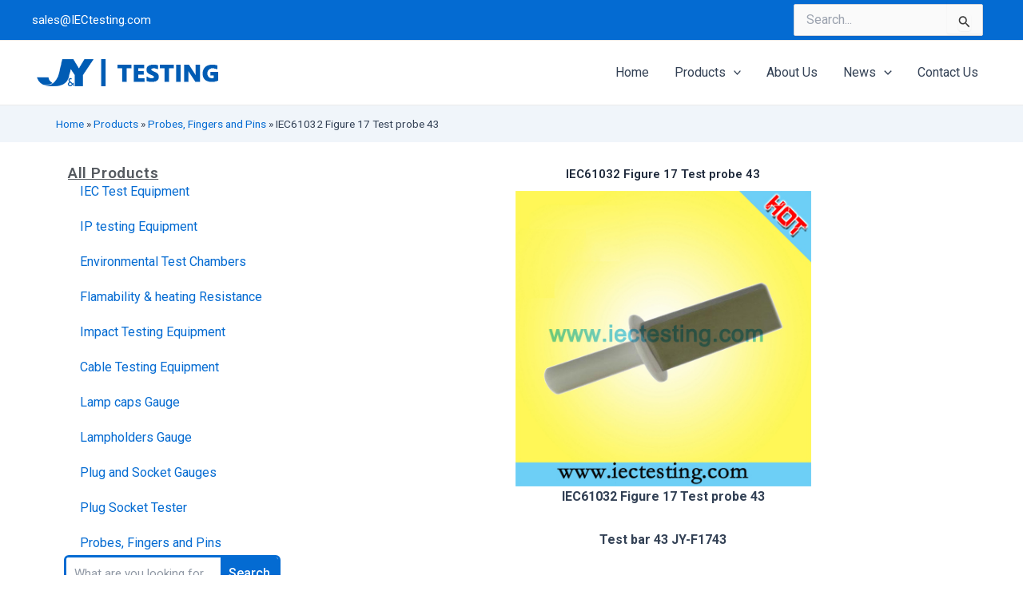

--- FILE ---
content_type: text/html; charset=UTF-8
request_url: https://www.iectesting.com/iec61032-figure-17-test-probe-43.html
body_size: 16983
content:
<!DOCTYPE html>
<html lang="zh-Hans">
<head>
<meta charset="UTF-8">
<meta name="viewport" content="width=device-width, initial-scale=1">
	 <link rel="profile" href="https://gmpg.org/xfn/11"> 
	 <meta name='robots' content='index, follow, max-image-preview:large, max-snippet:-1, max-video-preview:-1' />

	<!-- This site is optimized with the Yoast SEO plugin v22.4 - https://yoast.com/wordpress/plugins/seo/ -->
	<title>IEC61032 Figure 17 Test probe 43 - IEC Testing Equipment</title>
	<link rel="canonical" href="https://www.iectesting.com/iec61032-figure-17-test-probe-43.html" />
	<meta property="og:locale" content="zh_CN" />
	<meta property="og:type" content="article" />
	<meta property="og:title" content="IEC61032 Figure 17 Test probe 43 - IEC Testing Equipment" />
	<meta property="og:description" content="IEC61032 Figure 17 T [&hellip;]" />
	<meta property="og:url" content="https://www.iectesting.com/iec61032-figure-17-test-probe-43.html" />
	<meta property="og:site_name" content="IEC Testing Equipment" />
	<meta property="article:published_time" content="2018-07-25T07:04:22+00:00" />
	<meta property="article:modified_time" content="2018-07-26T09:41:31+00:00" />
	<meta property="og:image" content="https://www.iectesting.com/wp-content/uploads/2018/07/F1743-123.jpg" />
	<meta property="og:image:width" content="400" />
	<meta property="og:image:height" content="400" />
	<meta property="og:image:type" content="image/jpeg" />
	<meta name="author" content="iectest" />
	<meta name="twitter:card" content="summary_large_image" />
	<meta name="twitter:label1" content="作者" />
	<meta name="twitter:data1" content="iectest" />
	<script type="application/ld+json" class="yoast-schema-graph">{"@context":"https://schema.org","@graph":[{"@type":"Article","@id":"https://www.iectesting.com/iec61032-figure-17-test-probe-43.html#article","isPartOf":{"@id":"https://www.iectesting.com/iec61032-figure-17-test-probe-43.html"},"author":{"name":"iectest","@id":"https://www.iectesting.com/#/schema/person/b102544c33e622a3235c057ca7eab51c"},"headline":"IEC61032 Figure 17 Test probe 43","datePublished":"2018-07-25T07:04:22+00:00","dateModified":"2018-07-26T09:41:31+00:00","mainEntityOfPage":{"@id":"https://www.iectesting.com/iec61032-figure-17-test-probe-43.html"},"wordCount":82,"publisher":{"@id":"https://www.iectesting.com/#/schema/person/b102544c33e622a3235c057ca7eab51c"},"image":{"@id":"https://www.iectesting.com/iec61032-figure-17-test-probe-43.html#primaryimage"},"thumbnailUrl":"https://www.iectesting.com/wp-content/uploads/2018/07/F1743-123.jpg","articleSection":["Probes, Fingers and Pins"],"inLanguage":"zh-Hans"},{"@type":"WebPage","@id":"https://www.iectesting.com/iec61032-figure-17-test-probe-43.html","url":"https://www.iectesting.com/iec61032-figure-17-test-probe-43.html","name":"IEC61032 Figure 17 Test probe 43 - IEC Testing Equipment","isPartOf":{"@id":"https://www.iectesting.com/#website"},"primaryImageOfPage":{"@id":"https://www.iectesting.com/iec61032-figure-17-test-probe-43.html#primaryimage"},"image":{"@id":"https://www.iectesting.com/iec61032-figure-17-test-probe-43.html#primaryimage"},"thumbnailUrl":"https://www.iectesting.com/wp-content/uploads/2018/07/F1743-123.jpg","datePublished":"2018-07-25T07:04:22+00:00","dateModified":"2018-07-26T09:41:31+00:00","breadcrumb":{"@id":"https://www.iectesting.com/iec61032-figure-17-test-probe-43.html#breadcrumb"},"inLanguage":"zh-Hans","potentialAction":[{"@type":"ReadAction","target":["https://www.iectesting.com/iec61032-figure-17-test-probe-43.html"]}]},{"@type":"ImageObject","inLanguage":"zh-Hans","@id":"https://www.iectesting.com/iec61032-figure-17-test-probe-43.html#primaryimage","url":"https://www.iectesting.com/wp-content/uploads/2018/07/F1743-123.jpg","contentUrl":"https://www.iectesting.com/wp-content/uploads/2018/07/F1743-123.jpg","width":400,"height":400,"caption":"IEC61032 Figure 17 Test probe 43"},{"@type":"BreadcrumbList","@id":"https://www.iectesting.com/iec61032-figure-17-test-probe-43.html#breadcrumb","itemListElement":[{"@type":"ListItem","position":1,"name":"Home","item":"https://www.iectesting.com/"},{"@type":"ListItem","position":2,"name":"Products","item":"https://www.iectesting.com/products"},{"@type":"ListItem","position":3,"name":"Probes, Fingers and Pins","item":"https://www.iectesting.com/products/probes-fingers-pins"},{"@type":"ListItem","position":4,"name":"IEC61032 Figure 17 Test probe 43"}]},{"@type":"WebSite","@id":"https://www.iectesting.com/#website","url":"https://www.iectesting.com/","name":"IEC Testing Equipment","description":"J&amp;Y TESTING","publisher":{"@id":"https://www.iectesting.com/#/schema/person/b102544c33e622a3235c057ca7eab51c"},"potentialAction":[{"@type":"SearchAction","target":{"@type":"EntryPoint","urlTemplate":"https://www.iectesting.com/?s={search_term_string}"},"query-input":"required name=search_term_string"}],"inLanguage":"zh-Hans"},{"@type":["Person","Organization"],"@id":"https://www.iectesting.com/#/schema/person/b102544c33e622a3235c057ca7eab51c","name":"iectest","image":{"@type":"ImageObject","inLanguage":"zh-Hans","@id":"https://www.iectesting.com/#/schema/person/image/","url":"https://www.iectesting.com/wp-content/uploads/2017/10/JY-logo.png","contentUrl":"https://www.iectesting.com/wp-content/uploads/2017/10/JY-logo.png","width":249,"height":34,"caption":"iectest"},"logo":{"@id":"https://www.iectesting.com/#/schema/person/image/"},"sameAs":["http://localhost"]}]}</script>
	<!-- / Yoast SEO plugin. -->


<link rel='dns-prefetch' href='//fonts.googleapis.com' />
<link rel="alternate" type="application/rss+xml" title="IEC Testing Equipment &raquo; Feed" href="https://www.iectesting.com/feed" />
<link rel="alternate" type="application/rss+xml" title="IEC Testing Equipment &raquo; 评论 Feed" href="https://www.iectesting.com/comments/feed" />
<style id='global-styles-inline-css'>
body{--wp--preset--color--black: #000000;--wp--preset--color--cyan-bluish-gray: #abb8c3;--wp--preset--color--white: #ffffff;--wp--preset--color--pale-pink: #f78da7;--wp--preset--color--vivid-red: #cf2e2e;--wp--preset--color--luminous-vivid-orange: #ff6900;--wp--preset--color--luminous-vivid-amber: #fcb900;--wp--preset--color--light-green-cyan: #7bdcb5;--wp--preset--color--vivid-green-cyan: #00d084;--wp--preset--color--pale-cyan-blue: #8ed1fc;--wp--preset--color--vivid-cyan-blue: #0693e3;--wp--preset--color--vivid-purple: #9b51e0;--wp--preset--color--ast-global-color-0: var(--ast-global-color-0);--wp--preset--color--ast-global-color-1: var(--ast-global-color-1);--wp--preset--color--ast-global-color-2: var(--ast-global-color-2);--wp--preset--color--ast-global-color-3: var(--ast-global-color-3);--wp--preset--color--ast-global-color-4: var(--ast-global-color-4);--wp--preset--color--ast-global-color-5: var(--ast-global-color-5);--wp--preset--color--ast-global-color-6: var(--ast-global-color-6);--wp--preset--color--ast-global-color-7: var(--ast-global-color-7);--wp--preset--color--ast-global-color-8: var(--ast-global-color-8);--wp--preset--gradient--vivid-cyan-blue-to-vivid-purple: linear-gradient(135deg,rgba(6,147,227,1) 0%,rgb(155,81,224) 100%);--wp--preset--gradient--light-green-cyan-to-vivid-green-cyan: linear-gradient(135deg,rgb(122,220,180) 0%,rgb(0,208,130) 100%);--wp--preset--gradient--luminous-vivid-amber-to-luminous-vivid-orange: linear-gradient(135deg,rgba(252,185,0,1) 0%,rgba(255,105,0,1) 100%);--wp--preset--gradient--luminous-vivid-orange-to-vivid-red: linear-gradient(135deg,rgba(255,105,0,1) 0%,rgb(207,46,46) 100%);--wp--preset--gradient--very-light-gray-to-cyan-bluish-gray: linear-gradient(135deg,rgb(238,238,238) 0%,rgb(169,184,195) 100%);--wp--preset--gradient--cool-to-warm-spectrum: linear-gradient(135deg,rgb(74,234,220) 0%,rgb(151,120,209) 20%,rgb(207,42,186) 40%,rgb(238,44,130) 60%,rgb(251,105,98) 80%,rgb(254,248,76) 100%);--wp--preset--gradient--blush-light-purple: linear-gradient(135deg,rgb(255,206,236) 0%,rgb(152,150,240) 100%);--wp--preset--gradient--blush-bordeaux: linear-gradient(135deg,rgb(254,205,165) 0%,rgb(254,45,45) 50%,rgb(107,0,62) 100%);--wp--preset--gradient--luminous-dusk: linear-gradient(135deg,rgb(255,203,112) 0%,rgb(199,81,192) 50%,rgb(65,88,208) 100%);--wp--preset--gradient--pale-ocean: linear-gradient(135deg,rgb(255,245,203) 0%,rgb(182,227,212) 50%,rgb(51,167,181) 100%);--wp--preset--gradient--electric-grass: linear-gradient(135deg,rgb(202,248,128) 0%,rgb(113,206,126) 100%);--wp--preset--gradient--midnight: linear-gradient(135deg,rgb(2,3,129) 0%,rgb(40,116,252) 100%);--wp--preset--font-size--small: 13px;--wp--preset--font-size--medium: 20px;--wp--preset--font-size--large: 36px;--wp--preset--font-size--x-large: 42px;--wp--preset--spacing--20: 0.44rem;--wp--preset--spacing--30: 0.67rem;--wp--preset--spacing--40: 1rem;--wp--preset--spacing--50: 1.5rem;--wp--preset--spacing--60: 2.25rem;--wp--preset--spacing--70: 3.38rem;--wp--preset--spacing--80: 5.06rem;--wp--preset--shadow--natural: 6px 6px 9px rgba(0, 0, 0, 0.2);--wp--preset--shadow--deep: 12px 12px 50px rgba(0, 0, 0, 0.4);--wp--preset--shadow--sharp: 6px 6px 0px rgba(0, 0, 0, 0.2);--wp--preset--shadow--outlined: 6px 6px 0px -3px rgba(255, 255, 255, 1), 6px 6px rgba(0, 0, 0, 1);--wp--preset--shadow--crisp: 6px 6px 0px rgba(0, 0, 0, 1);}body { margin: 0;--wp--style--global--content-size: var(--wp--custom--ast-content-width-size);--wp--style--global--wide-size: var(--wp--custom--ast-wide-width-size); }.wp-site-blocks > .alignleft { float: left; margin-right: 2em; }.wp-site-blocks > .alignright { float: right; margin-left: 2em; }.wp-site-blocks > .aligncenter { justify-content: center; margin-left: auto; margin-right: auto; }:where(.wp-site-blocks) > * { margin-block-start: 24px; margin-block-end: 0; }:where(.wp-site-blocks) > :first-child:first-child { margin-block-start: 0; }:where(.wp-site-blocks) > :last-child:last-child { margin-block-end: 0; }body { --wp--style--block-gap: 24px; }:where(body .is-layout-flow)  > :first-child:first-child{margin-block-start: 0;}:where(body .is-layout-flow)  > :last-child:last-child{margin-block-end: 0;}:where(body .is-layout-flow)  > *{margin-block-start: 24px;margin-block-end: 0;}:where(body .is-layout-constrained)  > :first-child:first-child{margin-block-start: 0;}:where(body .is-layout-constrained)  > :last-child:last-child{margin-block-end: 0;}:where(body .is-layout-constrained)  > *{margin-block-start: 24px;margin-block-end: 0;}:where(body .is-layout-flex) {gap: 24px;}:where(body .is-layout-grid) {gap: 24px;}body .is-layout-flow > .alignleft{float: left;margin-inline-start: 0;margin-inline-end: 2em;}body .is-layout-flow > .alignright{float: right;margin-inline-start: 2em;margin-inline-end: 0;}body .is-layout-flow > .aligncenter{margin-left: auto !important;margin-right: auto !important;}body .is-layout-constrained > .alignleft{float: left;margin-inline-start: 0;margin-inline-end: 2em;}body .is-layout-constrained > .alignright{float: right;margin-inline-start: 2em;margin-inline-end: 0;}body .is-layout-constrained > .aligncenter{margin-left: auto !important;margin-right: auto !important;}body .is-layout-constrained > :where(:not(.alignleft):not(.alignright):not(.alignfull)){max-width: var(--wp--style--global--content-size);margin-left: auto !important;margin-right: auto !important;}body .is-layout-constrained > .alignwide{max-width: var(--wp--style--global--wide-size);}body .is-layout-flex{display: flex;}body .is-layout-flex{flex-wrap: wrap;align-items: center;}body .is-layout-flex > *{margin: 0;}body .is-layout-grid{display: grid;}body .is-layout-grid > *{margin: 0;}body{padding-top: 0px;padding-right: 0px;padding-bottom: 0px;padding-left: 0px;}a:where(:not(.wp-element-button)){text-decoration: none;}.wp-element-button, .wp-block-button__link{background-color: #32373c;border-width: 0;color: #fff;font-family: inherit;font-size: inherit;line-height: inherit;padding: calc(0.667em + 2px) calc(1.333em + 2px);text-decoration: none;}.has-black-color{color: var(--wp--preset--color--black) !important;}.has-cyan-bluish-gray-color{color: var(--wp--preset--color--cyan-bluish-gray) !important;}.has-white-color{color: var(--wp--preset--color--white) !important;}.has-pale-pink-color{color: var(--wp--preset--color--pale-pink) !important;}.has-vivid-red-color{color: var(--wp--preset--color--vivid-red) !important;}.has-luminous-vivid-orange-color{color: var(--wp--preset--color--luminous-vivid-orange) !important;}.has-luminous-vivid-amber-color{color: var(--wp--preset--color--luminous-vivid-amber) !important;}.has-light-green-cyan-color{color: var(--wp--preset--color--light-green-cyan) !important;}.has-vivid-green-cyan-color{color: var(--wp--preset--color--vivid-green-cyan) !important;}.has-pale-cyan-blue-color{color: var(--wp--preset--color--pale-cyan-blue) !important;}.has-vivid-cyan-blue-color{color: var(--wp--preset--color--vivid-cyan-blue) !important;}.has-vivid-purple-color{color: var(--wp--preset--color--vivid-purple) !important;}.has-ast-global-color-0-color{color: var(--wp--preset--color--ast-global-color-0) !important;}.has-ast-global-color-1-color{color: var(--wp--preset--color--ast-global-color-1) !important;}.has-ast-global-color-2-color{color: var(--wp--preset--color--ast-global-color-2) !important;}.has-ast-global-color-3-color{color: var(--wp--preset--color--ast-global-color-3) !important;}.has-ast-global-color-4-color{color: var(--wp--preset--color--ast-global-color-4) !important;}.has-ast-global-color-5-color{color: var(--wp--preset--color--ast-global-color-5) !important;}.has-ast-global-color-6-color{color: var(--wp--preset--color--ast-global-color-6) !important;}.has-ast-global-color-7-color{color: var(--wp--preset--color--ast-global-color-7) !important;}.has-ast-global-color-8-color{color: var(--wp--preset--color--ast-global-color-8) !important;}.has-black-background-color{background-color: var(--wp--preset--color--black) !important;}.has-cyan-bluish-gray-background-color{background-color: var(--wp--preset--color--cyan-bluish-gray) !important;}.has-white-background-color{background-color: var(--wp--preset--color--white) !important;}.has-pale-pink-background-color{background-color: var(--wp--preset--color--pale-pink) !important;}.has-vivid-red-background-color{background-color: var(--wp--preset--color--vivid-red) !important;}.has-luminous-vivid-orange-background-color{background-color: var(--wp--preset--color--luminous-vivid-orange) !important;}.has-luminous-vivid-amber-background-color{background-color: var(--wp--preset--color--luminous-vivid-amber) !important;}.has-light-green-cyan-background-color{background-color: var(--wp--preset--color--light-green-cyan) !important;}.has-vivid-green-cyan-background-color{background-color: var(--wp--preset--color--vivid-green-cyan) !important;}.has-pale-cyan-blue-background-color{background-color: var(--wp--preset--color--pale-cyan-blue) !important;}.has-vivid-cyan-blue-background-color{background-color: var(--wp--preset--color--vivid-cyan-blue) !important;}.has-vivid-purple-background-color{background-color: var(--wp--preset--color--vivid-purple) !important;}.has-ast-global-color-0-background-color{background-color: var(--wp--preset--color--ast-global-color-0) !important;}.has-ast-global-color-1-background-color{background-color: var(--wp--preset--color--ast-global-color-1) !important;}.has-ast-global-color-2-background-color{background-color: var(--wp--preset--color--ast-global-color-2) !important;}.has-ast-global-color-3-background-color{background-color: var(--wp--preset--color--ast-global-color-3) !important;}.has-ast-global-color-4-background-color{background-color: var(--wp--preset--color--ast-global-color-4) !important;}.has-ast-global-color-5-background-color{background-color: var(--wp--preset--color--ast-global-color-5) !important;}.has-ast-global-color-6-background-color{background-color: var(--wp--preset--color--ast-global-color-6) !important;}.has-ast-global-color-7-background-color{background-color: var(--wp--preset--color--ast-global-color-7) !important;}.has-ast-global-color-8-background-color{background-color: var(--wp--preset--color--ast-global-color-8) !important;}.has-black-border-color{border-color: var(--wp--preset--color--black) !important;}.has-cyan-bluish-gray-border-color{border-color: var(--wp--preset--color--cyan-bluish-gray) !important;}.has-white-border-color{border-color: var(--wp--preset--color--white) !important;}.has-pale-pink-border-color{border-color: var(--wp--preset--color--pale-pink) !important;}.has-vivid-red-border-color{border-color: var(--wp--preset--color--vivid-red) !important;}.has-luminous-vivid-orange-border-color{border-color: var(--wp--preset--color--luminous-vivid-orange) !important;}.has-luminous-vivid-amber-border-color{border-color: var(--wp--preset--color--luminous-vivid-amber) !important;}.has-light-green-cyan-border-color{border-color: var(--wp--preset--color--light-green-cyan) !important;}.has-vivid-green-cyan-border-color{border-color: var(--wp--preset--color--vivid-green-cyan) !important;}.has-pale-cyan-blue-border-color{border-color: var(--wp--preset--color--pale-cyan-blue) !important;}.has-vivid-cyan-blue-border-color{border-color: var(--wp--preset--color--vivid-cyan-blue) !important;}.has-vivid-purple-border-color{border-color: var(--wp--preset--color--vivid-purple) !important;}.has-ast-global-color-0-border-color{border-color: var(--wp--preset--color--ast-global-color-0) !important;}.has-ast-global-color-1-border-color{border-color: var(--wp--preset--color--ast-global-color-1) !important;}.has-ast-global-color-2-border-color{border-color: var(--wp--preset--color--ast-global-color-2) !important;}.has-ast-global-color-3-border-color{border-color: var(--wp--preset--color--ast-global-color-3) !important;}.has-ast-global-color-4-border-color{border-color: var(--wp--preset--color--ast-global-color-4) !important;}.has-ast-global-color-5-border-color{border-color: var(--wp--preset--color--ast-global-color-5) !important;}.has-ast-global-color-6-border-color{border-color: var(--wp--preset--color--ast-global-color-6) !important;}.has-ast-global-color-7-border-color{border-color: var(--wp--preset--color--ast-global-color-7) !important;}.has-ast-global-color-8-border-color{border-color: var(--wp--preset--color--ast-global-color-8) !important;}.has-vivid-cyan-blue-to-vivid-purple-gradient-background{background: var(--wp--preset--gradient--vivid-cyan-blue-to-vivid-purple) !important;}.has-light-green-cyan-to-vivid-green-cyan-gradient-background{background: var(--wp--preset--gradient--light-green-cyan-to-vivid-green-cyan) !important;}.has-luminous-vivid-amber-to-luminous-vivid-orange-gradient-background{background: var(--wp--preset--gradient--luminous-vivid-amber-to-luminous-vivid-orange) !important;}.has-luminous-vivid-orange-to-vivid-red-gradient-background{background: var(--wp--preset--gradient--luminous-vivid-orange-to-vivid-red) !important;}.has-very-light-gray-to-cyan-bluish-gray-gradient-background{background: var(--wp--preset--gradient--very-light-gray-to-cyan-bluish-gray) !important;}.has-cool-to-warm-spectrum-gradient-background{background: var(--wp--preset--gradient--cool-to-warm-spectrum) !important;}.has-blush-light-purple-gradient-background{background: var(--wp--preset--gradient--blush-light-purple) !important;}.has-blush-bordeaux-gradient-background{background: var(--wp--preset--gradient--blush-bordeaux) !important;}.has-luminous-dusk-gradient-background{background: var(--wp--preset--gradient--luminous-dusk) !important;}.has-pale-ocean-gradient-background{background: var(--wp--preset--gradient--pale-ocean) !important;}.has-electric-grass-gradient-background{background: var(--wp--preset--gradient--electric-grass) !important;}.has-midnight-gradient-background{background: var(--wp--preset--gradient--midnight) !important;}.has-small-font-size{font-size: var(--wp--preset--font-size--small) !important;}.has-medium-font-size{font-size: var(--wp--preset--font-size--medium) !important;}.has-large-font-size{font-size: var(--wp--preset--font-size--large) !important;}.has-x-large-font-size{font-size: var(--wp--preset--font-size--x-large) !important;}
.wp-block-navigation a:where(:not(.wp-element-button)){color: inherit;}
.wp-block-pullquote{font-size: 1.5em;line-height: 1.6;}
</style>
<link rel='stylesheet' id='wpo_min-header-0-css' href='https://www.iectesting.com/wp-content/cache/wpo-minify/1762948546/assets/wpo-minify-header-53016281.min.css' media='all' />
<link rel="preconnect" href="https://fonts.gstatic.com/" crossorigin><!--n2css--><script src="https://www.iectesting.com/wp-content/cache/wpo-minify/1762948546/assets/wpo-minify-header-f5440c18.min.js" id="wpo_min-header-0-js"></script>
<!--[if IE]>
<script src="https://www.iectesting.com/wp-content/themes/astra/assets/js/minified/flexibility.min.js" id="astra-flexibility-js"></script>
<script id="astra-flexibility-js-after">
flexibility(document.documentElement);
</script>
<![endif]-->
<link rel="https://api.w.org/" href="https://www.iectesting.com/wp-json/" /><link rel="alternate" type="application/json" href="https://www.iectesting.com/wp-json/wp/v2/posts/2010" /><link rel="EditURI" type="application/rsd+xml" title="RSD" href="https://www.iectesting.com/xmlrpc.php?rsd" />
<meta name="generator" content="WordPress 6.5.7" />
<link rel='shortlink' href='https://www.iectesting.com/?p=2010' />
<link rel="alternate" type="application/json+oembed" href="https://www.iectesting.com/wp-json/oembed/1.0/embed?url=https%3A%2F%2Fwww.iectesting.com%2Fiec61032-figure-17-test-probe-43.html" />
<link rel="alternate" type="text/xml+oembed" href="https://www.iectesting.com/wp-json/oembed/1.0/embed?url=https%3A%2F%2Fwww.iectesting.com%2Fiec61032-figure-17-test-probe-43.html&#038;format=xml" />
<meta name="generator" content="Elementor 3.20.4; features: e_optimized_assets_loading, e_optimized_css_loading, e_font_icon_svg, additional_custom_breakpoints, block_editor_assets_optimize, e_image_loading_optimization; settings: css_print_method-external, google_font-enabled, font_display-swap">
<link rel="icon" href="https://www.iectesting.com/wp-content/uploads/2024/01/cropped-默认标题__2024-01-2720_50_51-32x32.jpeg" sizes="32x32" />
<link rel="icon" href="https://www.iectesting.com/wp-content/uploads/2024/01/cropped-默认标题__2024-01-2720_50_51-192x192.jpeg" sizes="192x192" />
<link rel="apple-touch-icon" href="https://www.iectesting.com/wp-content/uploads/2024/01/cropped-默认标题__2024-01-2720_50_51-180x180.jpeg" />
<meta name="msapplication-TileImage" content="https://www.iectesting.com/wp-content/uploads/2024/01/cropped-默认标题__2024-01-2720_50_51-270x270.jpeg" />
<style id="wpforms-css-vars-root">
				:root {
					--wpforms-field-border-radius: 3px;
--wpforms-field-background-color: #ffffff;
--wpforms-field-border-color: rgba( 0, 0, 0, 0.25 );
--wpforms-field-text-color: rgba( 0, 0, 0, 0.7 );
--wpforms-label-color: rgba( 0, 0, 0, 0.85 );
--wpforms-label-sublabel-color: rgba( 0, 0, 0, 0.55 );
--wpforms-label-error-color: #d63637;
--wpforms-button-border-radius: 3px;
--wpforms-button-background-color: #066aab;
--wpforms-button-text-color: #ffffff;
--wpforms-page-break-color: #066aab;
--wpforms-field-size-input-height: 43px;
--wpforms-field-size-input-spacing: 15px;
--wpforms-field-size-font-size: 16px;
--wpforms-field-size-line-height: 19px;
--wpforms-field-size-padding-h: 14px;
--wpforms-field-size-checkbox-size: 16px;
--wpforms-field-size-sublabel-spacing: 5px;
--wpforms-field-size-icon-size: 1;
--wpforms-label-size-font-size: 16px;
--wpforms-label-size-line-height: 19px;
--wpforms-label-size-sublabel-font-size: 14px;
--wpforms-label-size-sublabel-line-height: 17px;
--wpforms-button-size-font-size: 17px;
--wpforms-button-size-height: 41px;
--wpforms-button-size-padding-h: 15px;
--wpforms-button-size-margin-top: 10px;

				}
			</style>	
<!-- Google tag (gtag.js) -->
<script async src="https://www.googletagmanager.com/gtag/js?id=G-RDH7XQKV78"></script>
<script>
  window.dataLayer = window.dataLayer || [];
  function gtag(){dataLayer.push(arguments);}
  gtag('js', new Date());

  gtag('config', 'G-RDH7XQKV78');
</script>	
	
	<script type="text/javascript">
    (function(c,l,a,r,i,t,y){
        c[a]=c[a]||function(){(c[a].q=c[a].q||[]).push(arguments)};
        t=l.createElement(r);t.async=1;t.src="https://www.clarity.ms/tag/"+i;
        y=l.getElementsByTagName(r)[0];y.parentNode.insertBefore(t,y);
    })(window, document, "clarity", "script", "l5idv7yixy");
</script>
	
</head>

<body itemtype='https://schema.org/Blog' itemscope='itemscope' class="post-template-default single single-post postid-2010 single-format-standard wp-custom-logo ast-desktop ast-page-builder-template ast-no-sidebar astra-4.6.3 group-blog ast-blog-single-style-1 ast-single-post ast-inherit-site-logo-transparent ast-hfb-header ast-full-width-layout elementor-page-11502 ast-normal-title-enabled elementor-default elementor-kit-11267 astra-addon-4.6.1">

<a
	class="skip-link screen-reader-text"
	href="#content"
	role="link"
	title="跳至内容">
		跳至内容</a>

<div
class="hfeed site" id="page">
			<header
		class="site-header header-main-layout-1 ast-primary-menu-enabled ast-logo-title-inline ast-hide-custom-menu-mobile ast-builder-menu-toggle-icon ast-mobile-header-inline" id="masthead" itemtype="https://schema.org/WPHeader" itemscope="itemscope" itemid="#masthead"		>
			<div id="ast-desktop-header" data-toggle-type="dropdown">
		<div class="ast-above-header-wrap  ">
		<div class="ast-above-header-bar ast-above-header  site-header-focus-item" data-section="section-above-header-builder">
						<div class="site-above-header-wrap ast-builder-grid-row-container site-header-focus-item ast-container" data-section="section-above-header-builder">
				<div class="ast-builder-grid-row ast-builder-grid-row-has-sides ast-builder-grid-row-no-center">
											<div class="site-header-above-section-left site-header-section ast-flex site-header-section-left">
									<div class="ast-builder-layout-element ast-flex site-header-focus-item ast-header-html-1" data-section="section-hb-html-1">
			<div class="ast-header-html inner-link-style-"><div class="ast-builder-html-element"><p><a href="/cdn-cgi/l/email-protection#fb889a979e88bbb2beb88f9e888f92959cd5989496"><span class="__cf_email__" data-cfemail="7c0f1d10190f3c35393f08190f0815121b521f1311">[email&#160;protected]</span></a></p>
</div></div>		</div>
								</div>
																									<div class="site-header-above-section-right site-header-section ast-flex ast-grid-right-section">
										<aside
		class="header-widget-area widget-area site-header-focus-item header-widget-area-inner" data-section="sidebar-widgets-header-widget-1" aria-label="Header Widget 1"		>
						<section id="search-3" class="widget widget_search"><form role="search" method="get" class="search-form" action="https://www.iectesting.com/">
	<label>
		<span class="screen-reader-text">搜索：</span>
		<input type="search" class="search-field"  placeholder="Search..." value="" name="s" tabindex="-1">
					<button class="search-submit ast-search-submit" aria-label="搜索提交">
				<span hidden>搜索</span>
				<i><span class="ast-icon icon-search"><svg xmlns="http://www.w3.org/2000/svg" xmlns:xlink="http://www.w3.org/1999/xlink" version="1.1" x="0px" y="0px" viewBox="-893 488 142 142" enable-background="new -888 480 142 142" xml:space="preserve">
						  <path d="M-787.4,568.7h-6.3l-2.4-2.4c7.9-8.7,12.6-20.5,12.6-33.1c0-28.4-22.9-51.3-51.3-51.3  c-28.4,0-51.3,22.9-51.3,51.3c0,28.4,22.9,51.3,51.3,51.3c12.6,0,24.4-4.7,33.1-12.6l2.4,2.4v6.3l39.4,39.4l11.8-11.8L-787.4,568.7  L-787.4,568.7z M-834.7,568.7c-19.7,0-35.5-15.8-35.5-35.5c0-19.7,15.8-35.5,35.5-35.5c19.7,0,35.5,15.8,35.5,35.5  C-799.3,553-815,568.7-834.7,568.7L-834.7,568.7z"/>
						  </svg></span></i>
			</button>
			</label>
			<input type="submit" class="search-submit" value="搜索">
	</form>
</section>		</aside>
										</div>
												</div>
					</div>
								</div>
			</div>
		<div class="ast-main-header-wrap main-header-bar-wrap ">
		<div class="ast-primary-header-bar ast-primary-header main-header-bar site-header-focus-item" data-section="section-primary-header-builder">
						<div class="site-primary-header-wrap ast-builder-grid-row-container site-header-focus-item ast-container" data-section="section-primary-header-builder">
				<div class="ast-builder-grid-row ast-builder-grid-row-has-sides ast-builder-grid-row-no-center">
											<div class="site-header-primary-section-left site-header-section ast-flex site-header-section-left">
									<div class="ast-builder-layout-element ast-flex site-header-focus-item" data-section="title_tagline">
											<div
				class="site-branding ast-site-identity" itemtype="https://schema.org/Organization" itemscope="itemscope"				>
					<span class="site-logo-img"><a href="https://www.iectesting.com/" class="custom-logo-link" rel="home"><img width="249" height="34" src="https://www.iectesting.com/wp-content/uploads/2017/10/JY-logo.png" class="custom-logo" alt="IEC Testing Logo" decoding="async" /></a></span>				</div>
			<!-- .site-branding -->
					</div>
								</div>
																									<div class="site-header-primary-section-right site-header-section ast-flex ast-grid-right-section">
										<div class="ast-builder-menu-1 ast-builder-menu ast-flex ast-builder-menu-1-focus-item ast-builder-layout-element site-header-focus-item" data-section="section-hb-menu-1">
			<div class="ast-main-header-bar-alignment"><div class="main-header-bar-navigation"><nav class="site-navigation ast-flex-grow-1 navigation-accessibility site-header-focus-item" id="primary-site-navigation-desktop" aria-label="网站导航" itemtype="https://schema.org/SiteNavigationElement" itemscope="itemscope"><div class="main-navigation ast-inline-flex"><ul id="ast-hf-menu-1" class="main-header-menu ast-menu-shadow ast-nav-menu ast-flex  submenu-with-border stack-on-mobile ast-mega-menu-enabled"><li id="menu-item-4258" class="menu-item menu-item-type-custom menu-item-object-custom menu-item-4258"><a href="/" class="menu-link"><span class="ast-icon icon-arrow"><svg class="ast-arrow-svg" xmlns="http://www.w3.org/2000/svg" xmlns:xlink="http://www.w3.org/1999/xlink" version="1.1" x="0px" y="0px" width="26px" height="16.043px" viewBox="57 35.171 26 16.043" enable-background="new 57 35.171 26 16.043" xml:space="preserve">
                <path d="M57.5,38.193l12.5,12.5l12.5-12.5l-2.5-2.5l-10,10l-10-10L57.5,38.193z"/>
                </svg></span><span class="menu-text">Home</span></a></li><li id="menu-item-4267" class="menu-item menu-item-type-taxonomy menu-item-object-category current-post-ancestor menu-item-has-children menu-item-4267 ast-mm-has-desc"><a href="https://www.iectesting.com/products" class="menu-link"><span class="ast-icon icon-arrow"><svg class="ast-arrow-svg" xmlns="http://www.w3.org/2000/svg" xmlns:xlink="http://www.w3.org/1999/xlink" version="1.1" x="0px" y="0px" width="26px" height="16.043px" viewBox="57 35.171 26 16.043" enable-background="new 57 35.171 26 16.043" xml:space="preserve">
                <path d="M57.5,38.193l12.5,12.5l12.5-12.5l-2.5-2.5l-10,10l-10-10L57.5,38.193z"/>
                </svg></span><span class="menu-text">Products<span role="application" class="dropdown-menu-toggle ast-header-navigation-arrow" tabindex="0" aria-expanded="false" aria-label="菜单切换" ></span></span><span role="application" class="dropdown-menu-toggle ast-header-navigation-arrow" tabindex="0" aria-expanded="false" aria-label="Menu Toggle"  ><span class="ast-icon icon-arrow"><svg class="ast-arrow-svg" xmlns="http://www.w3.org/2000/svg" xmlns:xlink="http://www.w3.org/1999/xlink" version="1.1" x="0px" y="0px" width="26px" height="16.043px" viewBox="57 35.171 26 16.043" enable-background="new 57 35.171 26 16.043" xml:space="preserve">
                <path d="M57.5,38.193l12.5,12.5l12.5-12.5l-2.5-2.5l-10,10l-10-10L57.5,38.193z"/>
                </svg></span></span></a><button class="ast-menu-toggle" aria-expanded="false"><span class="screen-reader-text">菜单切换</span><span class="ast-icon icon-arrow"><svg class="ast-arrow-svg" xmlns="http://www.w3.org/2000/svg" xmlns:xlink="http://www.w3.org/1999/xlink" version="1.1" x="0px" y="0px" width="26px" height="16.043px" viewBox="57 35.171 26 16.043" enable-background="new 57 35.171 26 16.043" xml:space="preserve">
                <path d="M57.5,38.193l12.5,12.5l12.5-12.5l-2.5-2.5l-10,10l-10-10L57.5,38.193z"/>
                </svg></span></button>
<ul class="sub-menu">
	<li id="menu-item-4270" class="menu-item menu-item-type-taxonomy menu-item-object-category menu-item-4270"><a href="https://www.iectesting.com/products/iec-tester" class="menu-link"><span class="ast-icon icon-arrow"><svg class="ast-arrow-svg" xmlns="http://www.w3.org/2000/svg" xmlns:xlink="http://www.w3.org/1999/xlink" version="1.1" x="0px" y="0px" width="26px" height="16.043px" viewBox="57 35.171 26 16.043" enable-background="new 57 35.171 26 16.043" xml:space="preserve">
                <path d="M57.5,38.193l12.5,12.5l12.5-12.5l-2.5-2.5l-10,10l-10-10L57.5,38.193z"/>
                </svg></span><span class="menu-text">IEC Test Equipment</span></a></li>	<li id="menu-item-4272" class="menu-item menu-item-type-taxonomy menu-item-object-category menu-item-4272 ast-mm-has-desc"><a href="https://www.iectesting.com/products/ingress-protestion-testing-equipment" class="menu-link"><span class="ast-icon icon-arrow"><svg class="ast-arrow-svg" xmlns="http://www.w3.org/2000/svg" xmlns:xlink="http://www.w3.org/1999/xlink" version="1.1" x="0px" y="0px" width="26px" height="16.043px" viewBox="57 35.171 26 16.043" enable-background="new 57 35.171 26 16.043" xml:space="preserve">
                <path d="M57.5,38.193l12.5,12.5l12.5-12.5l-2.5-2.5l-10,10l-10-10L57.5,38.193z"/>
                </svg></span><span class="menu-text">IP testing Equipment</span></a></li>	<li id="menu-item-4269" class="menu-item menu-item-type-taxonomy menu-item-object-category menu-item-4269 ast-mm-has-desc"><a href="https://www.iectesting.com/products/flamability-heating-resistance" class="menu-link"><span class="ast-icon icon-arrow"><svg class="ast-arrow-svg" xmlns="http://www.w3.org/2000/svg" xmlns:xlink="http://www.w3.org/1999/xlink" version="1.1" x="0px" y="0px" width="26px" height="16.043px" viewBox="57 35.171 26 16.043" enable-background="new 57 35.171 26 16.043" xml:space="preserve">
                <path d="M57.5,38.193l12.5,12.5l12.5-12.5l-2.5-2.5l-10,10l-10-10L57.5,38.193z"/>
                </svg></span><span class="menu-text">Flamability &amp; heating Resistance</span></a></li>	<li id="menu-item-4271" class="menu-item menu-item-type-taxonomy menu-item-object-category menu-item-4271"><a href="https://www.iectesting.com/products/impact-testing-equipment" class="menu-link"><span class="ast-icon icon-arrow"><svg class="ast-arrow-svg" xmlns="http://www.w3.org/2000/svg" xmlns:xlink="http://www.w3.org/1999/xlink" version="1.1" x="0px" y="0px" width="26px" height="16.043px" viewBox="57 35.171 26 16.043" enable-background="new 57 35.171 26 16.043" xml:space="preserve">
                <path d="M57.5,38.193l12.5,12.5l12.5-12.5l-2.5-2.5l-10,10l-10-10L57.5,38.193z"/>
                </svg></span><span class="menu-text">Impact Testing Equipment</span></a></li>	<li id="menu-item-4274" class="menu-item menu-item-type-taxonomy menu-item-object-category menu-item-4274 ast-mm-has-desc"><a href="https://www.iectesting.com/products/plug-and-socket-gauge-and-apparatus" class="menu-link"><span class="ast-icon icon-arrow"><svg class="ast-arrow-svg" xmlns="http://www.w3.org/2000/svg" xmlns:xlink="http://www.w3.org/1999/xlink" version="1.1" x="0px" y="0px" width="26px" height="16.043px" viewBox="57 35.171 26 16.043" enable-background="new 57 35.171 26 16.043" xml:space="preserve">
                <path d="M57.5,38.193l12.5,12.5l12.5-12.5l-2.5-2.5l-10,10l-10-10L57.5,38.193z"/>
                </svg></span><span class="menu-text">Plug Socket Tester</span></a></li>	<li id="menu-item-4268" class="menu-item menu-item-type-taxonomy menu-item-object-category menu-item-4268"><a href="https://www.iectesting.com/products/cable-testing-apparatus" class="menu-link"><span class="ast-icon icon-arrow"><svg class="ast-arrow-svg" xmlns="http://www.w3.org/2000/svg" xmlns:xlink="http://www.w3.org/1999/xlink" version="1.1" x="0px" y="0px" width="26px" height="16.043px" viewBox="57 35.171 26 16.043" enable-background="new 57 35.171 26 16.043" xml:space="preserve">
                <path d="M57.5,38.193l12.5,12.5l12.5-12.5l-2.5-2.5l-10,10l-10-10L57.5,38.193z"/>
                </svg></span><span class="menu-text">Cable Testing Equipment</span></a></li>	<li id="menu-item-4275" class="menu-item menu-item-type-taxonomy menu-item-object-category current-post-ancestor current-menu-parent current-post-parent menu-item-4275 ast-mm-has-desc"><a href="https://www.iectesting.com/products/probes-fingers-pins" class="menu-link"><span class="ast-icon icon-arrow"><svg class="ast-arrow-svg" xmlns="http://www.w3.org/2000/svg" xmlns:xlink="http://www.w3.org/1999/xlink" version="1.1" x="0px" y="0px" width="26px" height="16.043px" viewBox="57 35.171 26 16.043" enable-background="new 57 35.171 26 16.043" xml:space="preserve">
                <path d="M57.5,38.193l12.5,12.5l12.5-12.5l-2.5-2.5l-10,10l-10-10L57.5,38.193z"/>
                </svg></span><span class="menu-text">Probes, Fingers and Pins</span></a></li></ul>
</li><li id="menu-item-11798" class="menu-item menu-item-type-post_type menu-item-object-page menu-item-11798"><a href="https://www.iectesting.com/about-us" class="menu-link"><span class="ast-icon icon-arrow"><svg class="ast-arrow-svg" xmlns="http://www.w3.org/2000/svg" xmlns:xlink="http://www.w3.org/1999/xlink" version="1.1" x="0px" y="0px" width="26px" height="16.043px" viewBox="57 35.171 26 16.043" enable-background="new 57 35.171 26 16.043" xml:space="preserve">
                <path d="M57.5,38.193l12.5,12.5l12.5-12.5l-2.5-2.5l-10,10l-10-10L57.5,38.193z"/>
                </svg></span><span class="menu-text">About Us</span></a></li><li id="menu-item-4260" class="menu-item menu-item-type-taxonomy menu-item-object-category menu-item-has-children menu-item-4260"><a href="https://www.iectesting.com/new" class="menu-link"><span class="ast-icon icon-arrow"><svg class="ast-arrow-svg" xmlns="http://www.w3.org/2000/svg" xmlns:xlink="http://www.w3.org/1999/xlink" version="1.1" x="0px" y="0px" width="26px" height="16.043px" viewBox="57 35.171 26 16.043" enable-background="new 57 35.171 26 16.043" xml:space="preserve">
                <path d="M57.5,38.193l12.5,12.5l12.5-12.5l-2.5-2.5l-10,10l-10-10L57.5,38.193z"/>
                </svg></span><span class="menu-text">News<span role="application" class="dropdown-menu-toggle ast-header-navigation-arrow" tabindex="0" aria-expanded="false" aria-label="菜单切换" ></span></span><span role="application" class="dropdown-menu-toggle ast-header-navigation-arrow" tabindex="0" aria-expanded="false" aria-label="Menu Toggle"  ><span class="ast-icon icon-arrow"><svg class="ast-arrow-svg" xmlns="http://www.w3.org/2000/svg" xmlns:xlink="http://www.w3.org/1999/xlink" version="1.1" x="0px" y="0px" width="26px" height="16.043px" viewBox="57 35.171 26 16.043" enable-background="new 57 35.171 26 16.043" xml:space="preserve">
                <path d="M57.5,38.193l12.5,12.5l12.5-12.5l-2.5-2.5l-10,10l-10-10L57.5,38.193z"/>
                </svg></span></span></a><button class="ast-menu-toggle" aria-expanded="false"><span class="screen-reader-text">菜单切换</span><span class="ast-icon icon-arrow"><svg class="ast-arrow-svg" xmlns="http://www.w3.org/2000/svg" xmlns:xlink="http://www.w3.org/1999/xlink" version="1.1" x="0px" y="0px" width="26px" height="16.043px" viewBox="57 35.171 26 16.043" enable-background="new 57 35.171 26 16.043" xml:space="preserve">
                <path d="M57.5,38.193l12.5,12.5l12.5-12.5l-2.5-2.5l-10,10l-10-10L57.5,38.193z"/>
                </svg></span></button>
<ul class="sub-menu">
	<li id="menu-item-11751" class="menu-item menu-item-type-post_type menu-item-object-page menu-item-11751"><a href="https://www.iectesting.com/services" class="menu-link"><span class="ast-icon icon-arrow"><svg class="ast-arrow-svg" xmlns="http://www.w3.org/2000/svg" xmlns:xlink="http://www.w3.org/1999/xlink" version="1.1" x="0px" y="0px" width="26px" height="16.043px" viewBox="57 35.171 26 16.043" enable-background="new 57 35.171 26 16.043" xml:space="preserve">
                <path d="M57.5,38.193l12.5,12.5l12.5-12.5l-2.5-2.5l-10,10l-10-10L57.5,38.193z"/>
                </svg></span><span class="menu-text">Services</span></a></li>	<li id="menu-item-4259" class="menu-item menu-item-type-taxonomy menu-item-object-category menu-item-4259"><a href="https://www.iectesting.com/faqs" class="menu-link"><span class="ast-icon icon-arrow"><svg class="ast-arrow-svg" xmlns="http://www.w3.org/2000/svg" xmlns:xlink="http://www.w3.org/1999/xlink" version="1.1" x="0px" y="0px" width="26px" height="16.043px" viewBox="57 35.171 26 16.043" enable-background="new 57 35.171 26 16.043" xml:space="preserve">
                <path d="M57.5,38.193l12.5,12.5l12.5-12.5l-2.5-2.5l-10,10l-10-10L57.5,38.193z"/>
                </svg></span><span class="menu-text">FAQs</span></a></li>	<li id="menu-item-11753" class="menu-item menu-item-type-taxonomy menu-item-object-category menu-item-11753"><a href="https://www.iectesting.com/new" class="menu-link"><span class="ast-icon icon-arrow"><svg class="ast-arrow-svg" xmlns="http://www.w3.org/2000/svg" xmlns:xlink="http://www.w3.org/1999/xlink" version="1.1" x="0px" y="0px" width="26px" height="16.043px" viewBox="57 35.171 26 16.043" enable-background="new 57 35.171 26 16.043" xml:space="preserve">
                <path d="M57.5,38.193l12.5,12.5l12.5-12.5l-2.5-2.5l-10,10l-10-10L57.5,38.193z"/>
                </svg></span><span class="menu-text">News</span></a></li></ul>
</li><li id="menu-item-11749" class="menu-item menu-item-type-post_type menu-item-object-page menu-item-11749"><a href="https://www.iectesting.com/contact-us" class="menu-link"><span class="ast-icon icon-arrow"><svg class="ast-arrow-svg" xmlns="http://www.w3.org/2000/svg" xmlns:xlink="http://www.w3.org/1999/xlink" version="1.1" x="0px" y="0px" width="26px" height="16.043px" viewBox="57 35.171 26 16.043" enable-background="new 57 35.171 26 16.043" xml:space="preserve">
                <path d="M57.5,38.193l12.5,12.5l12.5-12.5l-2.5-2.5l-10,10l-10-10L57.5,38.193z"/>
                </svg></span><span class="menu-text">Contact Us</span></a></li></ul></div></nav></div></div>		</div>
									</div>
												</div>
					</div>
								</div>
			</div>
		<div class="ast-desktop-header-content content-align-flex-start ">
				<div class="ast-builder-menu-mobile ast-builder-menu ast-builder-menu-mobile-focus-item ast-builder-layout-element site-header-focus-item" data-section="section-header-mobile-menu">
			<div class="ast-main-header-bar-alignment"><div class="main-header-bar-navigation"><nav class="site-navigation ast-flex-grow-1 navigation-accessibility site-header-focus-item" id="ast-desktop-site-navigation" aria-label="网站导航" itemtype="https://schema.org/SiteNavigationElement" itemscope="itemscope"><div class="main-navigation"><ul id="ast-desktop-toggle-menu" class="main-header-menu ast-nav-menu ast-flex  submenu-with-border astra-menu-animation-fade  stack-on-mobile ast-mega-menu-enabled"><li class="menu-item menu-item-type-custom menu-item-object-custom menu-item-4258"><a href="/" class="menu-link"><span class="ast-icon icon-arrow"><svg class="ast-arrow-svg" xmlns="http://www.w3.org/2000/svg" xmlns:xlink="http://www.w3.org/1999/xlink" version="1.1" x="0px" y="0px" width="26px" height="16.043px" viewBox="57 35.171 26 16.043" enable-background="new 57 35.171 26 16.043" xml:space="preserve">
                <path d="M57.5,38.193l12.5,12.5l12.5-12.5l-2.5-2.5l-10,10l-10-10L57.5,38.193z"/>
                </svg></span><span class="menu-text">Home</span></a></li><li class="menu-item menu-item-type-taxonomy menu-item-object-category current-post-ancestor menu-item-has-children menu-item-4267 ast-mm-has-desc"><a href="https://www.iectesting.com/products" class="menu-link"><span class="ast-icon icon-arrow"><svg class="ast-arrow-svg" xmlns="http://www.w3.org/2000/svg" xmlns:xlink="http://www.w3.org/1999/xlink" version="1.1" x="0px" y="0px" width="26px" height="16.043px" viewBox="57 35.171 26 16.043" enable-background="new 57 35.171 26 16.043" xml:space="preserve">
                <path d="M57.5,38.193l12.5,12.5l12.5-12.5l-2.5-2.5l-10,10l-10-10L57.5,38.193z"/>
                </svg></span><span class="menu-text">Products<span role="application" class="dropdown-menu-toggle ast-header-navigation-arrow" tabindex="0" aria-expanded="false" aria-label="菜单切换" ></span></span><span role="application" class="dropdown-menu-toggle ast-header-navigation-arrow" tabindex="0" aria-expanded="false" aria-label="Menu Toggle"  ><span class="ast-icon icon-arrow"><svg class="ast-arrow-svg" xmlns="http://www.w3.org/2000/svg" xmlns:xlink="http://www.w3.org/1999/xlink" version="1.1" x="0px" y="0px" width="26px" height="16.043px" viewBox="57 35.171 26 16.043" enable-background="new 57 35.171 26 16.043" xml:space="preserve">
                <path d="M57.5,38.193l12.5,12.5l12.5-12.5l-2.5-2.5l-10,10l-10-10L57.5,38.193z"/>
                </svg></span></span></a><button class="ast-menu-toggle" aria-expanded="false"><span class="screen-reader-text">菜单切换</span><span class="ast-icon icon-arrow"><svg class="ast-arrow-svg" xmlns="http://www.w3.org/2000/svg" xmlns:xlink="http://www.w3.org/1999/xlink" version="1.1" x="0px" y="0px" width="26px" height="16.043px" viewBox="57 35.171 26 16.043" enable-background="new 57 35.171 26 16.043" xml:space="preserve">
                <path d="M57.5,38.193l12.5,12.5l12.5-12.5l-2.5-2.5l-10,10l-10-10L57.5,38.193z"/>
                </svg></span></button>
<ul class="sub-menu">
	<li class="menu-item menu-item-type-taxonomy menu-item-object-category menu-item-4270"><a href="https://www.iectesting.com/products/iec-tester" class="menu-link"><span class="ast-icon icon-arrow"><svg class="ast-arrow-svg" xmlns="http://www.w3.org/2000/svg" xmlns:xlink="http://www.w3.org/1999/xlink" version="1.1" x="0px" y="0px" width="26px" height="16.043px" viewBox="57 35.171 26 16.043" enable-background="new 57 35.171 26 16.043" xml:space="preserve">
                <path d="M57.5,38.193l12.5,12.5l12.5-12.5l-2.5-2.5l-10,10l-10-10L57.5,38.193z"/>
                </svg></span><span class="menu-text">IEC Test Equipment</span></a></li>	<li class="menu-item menu-item-type-taxonomy menu-item-object-category menu-item-4272 ast-mm-has-desc"><a href="https://www.iectesting.com/products/ingress-protestion-testing-equipment" class="menu-link"><span class="ast-icon icon-arrow"><svg class="ast-arrow-svg" xmlns="http://www.w3.org/2000/svg" xmlns:xlink="http://www.w3.org/1999/xlink" version="1.1" x="0px" y="0px" width="26px" height="16.043px" viewBox="57 35.171 26 16.043" enable-background="new 57 35.171 26 16.043" xml:space="preserve">
                <path d="M57.5,38.193l12.5,12.5l12.5-12.5l-2.5-2.5l-10,10l-10-10L57.5,38.193z"/>
                </svg></span><span class="menu-text">IP testing Equipment</span></a></li>	<li class="menu-item menu-item-type-taxonomy menu-item-object-category menu-item-4269 ast-mm-has-desc"><a href="https://www.iectesting.com/products/flamability-heating-resistance" class="menu-link"><span class="ast-icon icon-arrow"><svg class="ast-arrow-svg" xmlns="http://www.w3.org/2000/svg" xmlns:xlink="http://www.w3.org/1999/xlink" version="1.1" x="0px" y="0px" width="26px" height="16.043px" viewBox="57 35.171 26 16.043" enable-background="new 57 35.171 26 16.043" xml:space="preserve">
                <path d="M57.5,38.193l12.5,12.5l12.5-12.5l-2.5-2.5l-10,10l-10-10L57.5,38.193z"/>
                </svg></span><span class="menu-text">Flamability &amp; heating Resistance</span></a></li>	<li class="menu-item menu-item-type-taxonomy menu-item-object-category menu-item-4271"><a href="https://www.iectesting.com/products/impact-testing-equipment" class="menu-link"><span class="ast-icon icon-arrow"><svg class="ast-arrow-svg" xmlns="http://www.w3.org/2000/svg" xmlns:xlink="http://www.w3.org/1999/xlink" version="1.1" x="0px" y="0px" width="26px" height="16.043px" viewBox="57 35.171 26 16.043" enable-background="new 57 35.171 26 16.043" xml:space="preserve">
                <path d="M57.5,38.193l12.5,12.5l12.5-12.5l-2.5-2.5l-10,10l-10-10L57.5,38.193z"/>
                </svg></span><span class="menu-text">Impact Testing Equipment</span></a></li>	<li class="menu-item menu-item-type-taxonomy menu-item-object-category menu-item-4274 ast-mm-has-desc"><a href="https://www.iectesting.com/products/plug-and-socket-gauge-and-apparatus" class="menu-link"><span class="ast-icon icon-arrow"><svg class="ast-arrow-svg" xmlns="http://www.w3.org/2000/svg" xmlns:xlink="http://www.w3.org/1999/xlink" version="1.1" x="0px" y="0px" width="26px" height="16.043px" viewBox="57 35.171 26 16.043" enable-background="new 57 35.171 26 16.043" xml:space="preserve">
                <path d="M57.5,38.193l12.5,12.5l12.5-12.5l-2.5-2.5l-10,10l-10-10L57.5,38.193z"/>
                </svg></span><span class="menu-text">Plug Socket Tester</span></a></li>	<li class="menu-item menu-item-type-taxonomy menu-item-object-category menu-item-4268"><a href="https://www.iectesting.com/products/cable-testing-apparatus" class="menu-link"><span class="ast-icon icon-arrow"><svg class="ast-arrow-svg" xmlns="http://www.w3.org/2000/svg" xmlns:xlink="http://www.w3.org/1999/xlink" version="1.1" x="0px" y="0px" width="26px" height="16.043px" viewBox="57 35.171 26 16.043" enable-background="new 57 35.171 26 16.043" xml:space="preserve">
                <path d="M57.5,38.193l12.5,12.5l12.5-12.5l-2.5-2.5l-10,10l-10-10L57.5,38.193z"/>
                </svg></span><span class="menu-text">Cable Testing Equipment</span></a></li>	<li class="menu-item menu-item-type-taxonomy menu-item-object-category current-post-ancestor current-menu-parent current-post-parent menu-item-4275 ast-mm-has-desc"><a href="https://www.iectesting.com/products/probes-fingers-pins" class="menu-link"><span class="ast-icon icon-arrow"><svg class="ast-arrow-svg" xmlns="http://www.w3.org/2000/svg" xmlns:xlink="http://www.w3.org/1999/xlink" version="1.1" x="0px" y="0px" width="26px" height="16.043px" viewBox="57 35.171 26 16.043" enable-background="new 57 35.171 26 16.043" xml:space="preserve">
                <path d="M57.5,38.193l12.5,12.5l12.5-12.5l-2.5-2.5l-10,10l-10-10L57.5,38.193z"/>
                </svg></span><span class="menu-text">Probes, Fingers and Pins</span></a></li></ul>
</li><li class="menu-item menu-item-type-post_type menu-item-object-page menu-item-11798"><a href="https://www.iectesting.com/about-us" class="menu-link"><span class="ast-icon icon-arrow"><svg class="ast-arrow-svg" xmlns="http://www.w3.org/2000/svg" xmlns:xlink="http://www.w3.org/1999/xlink" version="1.1" x="0px" y="0px" width="26px" height="16.043px" viewBox="57 35.171 26 16.043" enable-background="new 57 35.171 26 16.043" xml:space="preserve">
                <path d="M57.5,38.193l12.5,12.5l12.5-12.5l-2.5-2.5l-10,10l-10-10L57.5,38.193z"/>
                </svg></span><span class="menu-text">About Us</span></a></li><li class="menu-item menu-item-type-taxonomy menu-item-object-category menu-item-has-children menu-item-4260"><a href="https://www.iectesting.com/new" class="menu-link"><span class="ast-icon icon-arrow"><svg class="ast-arrow-svg" xmlns="http://www.w3.org/2000/svg" xmlns:xlink="http://www.w3.org/1999/xlink" version="1.1" x="0px" y="0px" width="26px" height="16.043px" viewBox="57 35.171 26 16.043" enable-background="new 57 35.171 26 16.043" xml:space="preserve">
                <path d="M57.5,38.193l12.5,12.5l12.5-12.5l-2.5-2.5l-10,10l-10-10L57.5,38.193z"/>
                </svg></span><span class="menu-text">News<span role="application" class="dropdown-menu-toggle ast-header-navigation-arrow" tabindex="0" aria-expanded="false" aria-label="菜单切换" ></span></span><span role="application" class="dropdown-menu-toggle ast-header-navigation-arrow" tabindex="0" aria-expanded="false" aria-label="Menu Toggle"  ><span class="ast-icon icon-arrow"><svg class="ast-arrow-svg" xmlns="http://www.w3.org/2000/svg" xmlns:xlink="http://www.w3.org/1999/xlink" version="1.1" x="0px" y="0px" width="26px" height="16.043px" viewBox="57 35.171 26 16.043" enable-background="new 57 35.171 26 16.043" xml:space="preserve">
                <path d="M57.5,38.193l12.5,12.5l12.5-12.5l-2.5-2.5l-10,10l-10-10L57.5,38.193z"/>
                </svg></span></span></a><button class="ast-menu-toggle" aria-expanded="false"><span class="screen-reader-text">菜单切换</span><span class="ast-icon icon-arrow"><svg class="ast-arrow-svg" xmlns="http://www.w3.org/2000/svg" xmlns:xlink="http://www.w3.org/1999/xlink" version="1.1" x="0px" y="0px" width="26px" height="16.043px" viewBox="57 35.171 26 16.043" enable-background="new 57 35.171 26 16.043" xml:space="preserve">
                <path d="M57.5,38.193l12.5,12.5l12.5-12.5l-2.5-2.5l-10,10l-10-10L57.5,38.193z"/>
                </svg></span></button>
<ul class="sub-menu">
	<li class="menu-item menu-item-type-post_type menu-item-object-page menu-item-11751"><a href="https://www.iectesting.com/services" class="menu-link"><span class="ast-icon icon-arrow"><svg class="ast-arrow-svg" xmlns="http://www.w3.org/2000/svg" xmlns:xlink="http://www.w3.org/1999/xlink" version="1.1" x="0px" y="0px" width="26px" height="16.043px" viewBox="57 35.171 26 16.043" enable-background="new 57 35.171 26 16.043" xml:space="preserve">
                <path d="M57.5,38.193l12.5,12.5l12.5-12.5l-2.5-2.5l-10,10l-10-10L57.5,38.193z"/>
                </svg></span><span class="menu-text">Services</span></a></li>	<li class="menu-item menu-item-type-taxonomy menu-item-object-category menu-item-4259"><a href="https://www.iectesting.com/faqs" class="menu-link"><span class="ast-icon icon-arrow"><svg class="ast-arrow-svg" xmlns="http://www.w3.org/2000/svg" xmlns:xlink="http://www.w3.org/1999/xlink" version="1.1" x="0px" y="0px" width="26px" height="16.043px" viewBox="57 35.171 26 16.043" enable-background="new 57 35.171 26 16.043" xml:space="preserve">
                <path d="M57.5,38.193l12.5,12.5l12.5-12.5l-2.5-2.5l-10,10l-10-10L57.5,38.193z"/>
                </svg></span><span class="menu-text">FAQs</span></a></li>	<li class="menu-item menu-item-type-taxonomy menu-item-object-category menu-item-11753"><a href="https://www.iectesting.com/new" class="menu-link"><span class="ast-icon icon-arrow"><svg class="ast-arrow-svg" xmlns="http://www.w3.org/2000/svg" xmlns:xlink="http://www.w3.org/1999/xlink" version="1.1" x="0px" y="0px" width="26px" height="16.043px" viewBox="57 35.171 26 16.043" enable-background="new 57 35.171 26 16.043" xml:space="preserve">
                <path d="M57.5,38.193l12.5,12.5l12.5-12.5l-2.5-2.5l-10,10l-10-10L57.5,38.193z"/>
                </svg></span><span class="menu-text">News</span></a></li></ul>
</li><li class="menu-item menu-item-type-post_type menu-item-object-page menu-item-11749"><a href="https://www.iectesting.com/contact-us" class="menu-link"><span class="ast-icon icon-arrow"><svg class="ast-arrow-svg" xmlns="http://www.w3.org/2000/svg" xmlns:xlink="http://www.w3.org/1999/xlink" version="1.1" x="0px" y="0px" width="26px" height="16.043px" viewBox="57 35.171 26 16.043" enable-background="new 57 35.171 26 16.043" xml:space="preserve">
                <path d="M57.5,38.193l12.5,12.5l12.5-12.5l-2.5-2.5l-10,10l-10-10L57.5,38.193z"/>
                </svg></span><span class="menu-text">Contact Us</span></a></li></ul></div></nav></div></div>		</div>
			</div>
</div> <!-- Main Header Bar Wrap -->
<div id="ast-mobile-header" class="ast-mobile-header-wrap " data-type="dropdown">
		<div class="ast-main-header-wrap main-header-bar-wrap" >
		<div class="ast-primary-header-bar ast-primary-header main-header-bar site-primary-header-wrap site-header-focus-item ast-builder-grid-row-layout-default ast-builder-grid-row-tablet-layout-default ast-builder-grid-row-mobile-layout-default" data-section="section-primary-header-builder">
									<div class="ast-builder-grid-row ast-builder-grid-row-has-sides ast-builder-grid-row-no-center">
													<div class="site-header-primary-section-left site-header-section ast-flex site-header-section-left">
										<div class="ast-builder-layout-element ast-flex site-header-focus-item" data-section="title_tagline">
											<div
				class="site-branding ast-site-identity" itemtype="https://schema.org/Organization" itemscope="itemscope"				>
					<span class="site-logo-img"><a href="https://www.iectesting.com/" class="custom-logo-link" rel="home"><img width="249" height="34" src="https://www.iectesting.com/wp-content/uploads/2017/10/JY-logo.png" class="custom-logo" alt="IEC Testing Logo" decoding="async" /></a></span>				</div>
			<!-- .site-branding -->
					</div>
									</div>
																									<div class="site-header-primary-section-right site-header-section ast-flex ast-grid-right-section">
										<div class="ast-builder-layout-element ast-flex site-header-focus-item" data-section="section-header-mobile-trigger">
						<div class="ast-button-wrap">
				<button type="button" class="menu-toggle main-header-menu-toggle ast-mobile-menu-trigger-minimal"   aria-expanded="false">
					<span class="screen-reader-text">Main Menu</span>
					<span class="mobile-menu-toggle-icon">
						<span class="ahfb-svg-iconset ast-inline-flex svg-baseline"><svg class='ast-mobile-svg ast-menu-svg' fill='currentColor' version='1.1' xmlns='http://www.w3.org/2000/svg' width='24' height='24' viewBox='0 0 24 24'><path d='M3 13h18c0.552 0 1-0.448 1-1s-0.448-1-1-1h-18c-0.552 0-1 0.448-1 1s0.448 1 1 1zM3 7h18c0.552 0 1-0.448 1-1s-0.448-1-1-1h-18c-0.552 0-1 0.448-1 1s0.448 1 1 1zM3 19h18c0.552 0 1-0.448 1-1s-0.448-1-1-1h-18c-0.552 0-1 0.448-1 1s0.448 1 1 1z'></path></svg></span><span class="ahfb-svg-iconset ast-inline-flex svg-baseline"><svg class='ast-mobile-svg ast-close-svg' fill='currentColor' version='1.1' xmlns='http://www.w3.org/2000/svg' width='24' height='24' viewBox='0 0 24 24'><path d='M5.293 6.707l5.293 5.293-5.293 5.293c-0.391 0.391-0.391 1.024 0 1.414s1.024 0.391 1.414 0l5.293-5.293 5.293 5.293c0.391 0.391 1.024 0.391 1.414 0s0.391-1.024 0-1.414l-5.293-5.293 5.293-5.293c0.391-0.391 0.391-1.024 0-1.414s-1.024-0.391-1.414 0l-5.293 5.293-5.293-5.293c-0.391-0.391-1.024-0.391-1.414 0s-0.391 1.024 0 1.414z'></path></svg></span>					</span>
									</button>
			</div>
					</div>
									</div>
											</div>
						</div>
	</div>
		<div class="ast-mobile-header-content content-align-flex-start ">
				<div class="ast-builder-menu-mobile ast-builder-menu ast-builder-menu-mobile-focus-item ast-builder-layout-element site-header-focus-item" data-section="section-header-mobile-menu">
			<div class="ast-main-header-bar-alignment"><div class="main-header-bar-navigation"><nav class="site-navigation ast-flex-grow-1 navigation-accessibility site-header-focus-item" id="ast-mobile-site-navigation" aria-label="网站导航" itemtype="https://schema.org/SiteNavigationElement" itemscope="itemscope"><div class="main-navigation"><ul id="ast-hf-mobile-menu" class="main-header-menu ast-nav-menu ast-flex  submenu-with-border astra-menu-animation-fade  stack-on-mobile ast-mega-menu-enabled"><li class="menu-item menu-item-type-custom menu-item-object-custom menu-item-4258"><a href="/" class="menu-link"><span class="ast-icon icon-arrow"><svg class="ast-arrow-svg" xmlns="http://www.w3.org/2000/svg" xmlns:xlink="http://www.w3.org/1999/xlink" version="1.1" x="0px" y="0px" width="26px" height="16.043px" viewBox="57 35.171 26 16.043" enable-background="new 57 35.171 26 16.043" xml:space="preserve">
                <path d="M57.5,38.193l12.5,12.5l12.5-12.5l-2.5-2.5l-10,10l-10-10L57.5,38.193z"/>
                </svg></span><span class="menu-text">Home</span></a></li><li class="menu-item menu-item-type-taxonomy menu-item-object-category current-post-ancestor menu-item-has-children menu-item-4267 ast-mm-has-desc"><a href="https://www.iectesting.com/products" class="menu-link"><span class="ast-icon icon-arrow"><svg class="ast-arrow-svg" xmlns="http://www.w3.org/2000/svg" xmlns:xlink="http://www.w3.org/1999/xlink" version="1.1" x="0px" y="0px" width="26px" height="16.043px" viewBox="57 35.171 26 16.043" enable-background="new 57 35.171 26 16.043" xml:space="preserve">
                <path d="M57.5,38.193l12.5,12.5l12.5-12.5l-2.5-2.5l-10,10l-10-10L57.5,38.193z"/>
                </svg></span><span class="menu-text">Products<span role="application" class="dropdown-menu-toggle ast-header-navigation-arrow" tabindex="0" aria-expanded="false" aria-label="菜单切换" ></span></span><span role="application" class="dropdown-menu-toggle ast-header-navigation-arrow" tabindex="0" aria-expanded="false" aria-label="Menu Toggle"  ><span class="ast-icon icon-arrow"><svg class="ast-arrow-svg" xmlns="http://www.w3.org/2000/svg" xmlns:xlink="http://www.w3.org/1999/xlink" version="1.1" x="0px" y="0px" width="26px" height="16.043px" viewBox="57 35.171 26 16.043" enable-background="new 57 35.171 26 16.043" xml:space="preserve">
                <path d="M57.5,38.193l12.5,12.5l12.5-12.5l-2.5-2.5l-10,10l-10-10L57.5,38.193z"/>
                </svg></span></span></a><button class="ast-menu-toggle" aria-expanded="false"><span class="screen-reader-text">菜单切换</span><span class="ast-icon icon-arrow"><svg class="ast-arrow-svg" xmlns="http://www.w3.org/2000/svg" xmlns:xlink="http://www.w3.org/1999/xlink" version="1.1" x="0px" y="0px" width="26px" height="16.043px" viewBox="57 35.171 26 16.043" enable-background="new 57 35.171 26 16.043" xml:space="preserve">
                <path d="M57.5,38.193l12.5,12.5l12.5-12.5l-2.5-2.5l-10,10l-10-10L57.5,38.193z"/>
                </svg></span></button>
<ul class="sub-menu">
	<li class="menu-item menu-item-type-taxonomy menu-item-object-category menu-item-4270"><a href="https://www.iectesting.com/products/iec-tester" class="menu-link"><span class="ast-icon icon-arrow"><svg class="ast-arrow-svg" xmlns="http://www.w3.org/2000/svg" xmlns:xlink="http://www.w3.org/1999/xlink" version="1.1" x="0px" y="0px" width="26px" height="16.043px" viewBox="57 35.171 26 16.043" enable-background="new 57 35.171 26 16.043" xml:space="preserve">
                <path d="M57.5,38.193l12.5,12.5l12.5-12.5l-2.5-2.5l-10,10l-10-10L57.5,38.193z"/>
                </svg></span><span class="menu-text">IEC Test Equipment</span></a></li>	<li class="menu-item menu-item-type-taxonomy menu-item-object-category menu-item-4272 ast-mm-has-desc"><a href="https://www.iectesting.com/products/ingress-protestion-testing-equipment" class="menu-link"><span class="ast-icon icon-arrow"><svg class="ast-arrow-svg" xmlns="http://www.w3.org/2000/svg" xmlns:xlink="http://www.w3.org/1999/xlink" version="1.1" x="0px" y="0px" width="26px" height="16.043px" viewBox="57 35.171 26 16.043" enable-background="new 57 35.171 26 16.043" xml:space="preserve">
                <path d="M57.5,38.193l12.5,12.5l12.5-12.5l-2.5-2.5l-10,10l-10-10L57.5,38.193z"/>
                </svg></span><span class="menu-text">IP testing Equipment</span></a></li>	<li class="menu-item menu-item-type-taxonomy menu-item-object-category menu-item-4269 ast-mm-has-desc"><a href="https://www.iectesting.com/products/flamability-heating-resistance" class="menu-link"><span class="ast-icon icon-arrow"><svg class="ast-arrow-svg" xmlns="http://www.w3.org/2000/svg" xmlns:xlink="http://www.w3.org/1999/xlink" version="1.1" x="0px" y="0px" width="26px" height="16.043px" viewBox="57 35.171 26 16.043" enable-background="new 57 35.171 26 16.043" xml:space="preserve">
                <path d="M57.5,38.193l12.5,12.5l12.5-12.5l-2.5-2.5l-10,10l-10-10L57.5,38.193z"/>
                </svg></span><span class="menu-text">Flamability &amp; heating Resistance</span></a></li>	<li class="menu-item menu-item-type-taxonomy menu-item-object-category menu-item-4271"><a href="https://www.iectesting.com/products/impact-testing-equipment" class="menu-link"><span class="ast-icon icon-arrow"><svg class="ast-arrow-svg" xmlns="http://www.w3.org/2000/svg" xmlns:xlink="http://www.w3.org/1999/xlink" version="1.1" x="0px" y="0px" width="26px" height="16.043px" viewBox="57 35.171 26 16.043" enable-background="new 57 35.171 26 16.043" xml:space="preserve">
                <path d="M57.5,38.193l12.5,12.5l12.5-12.5l-2.5-2.5l-10,10l-10-10L57.5,38.193z"/>
                </svg></span><span class="menu-text">Impact Testing Equipment</span></a></li>	<li class="menu-item menu-item-type-taxonomy menu-item-object-category menu-item-4274 ast-mm-has-desc"><a href="https://www.iectesting.com/products/plug-and-socket-gauge-and-apparatus" class="menu-link"><span class="ast-icon icon-arrow"><svg class="ast-arrow-svg" xmlns="http://www.w3.org/2000/svg" xmlns:xlink="http://www.w3.org/1999/xlink" version="1.1" x="0px" y="0px" width="26px" height="16.043px" viewBox="57 35.171 26 16.043" enable-background="new 57 35.171 26 16.043" xml:space="preserve">
                <path d="M57.5,38.193l12.5,12.5l12.5-12.5l-2.5-2.5l-10,10l-10-10L57.5,38.193z"/>
                </svg></span><span class="menu-text">Plug Socket Tester</span></a></li>	<li class="menu-item menu-item-type-taxonomy menu-item-object-category menu-item-4268"><a href="https://www.iectesting.com/products/cable-testing-apparatus" class="menu-link"><span class="ast-icon icon-arrow"><svg class="ast-arrow-svg" xmlns="http://www.w3.org/2000/svg" xmlns:xlink="http://www.w3.org/1999/xlink" version="1.1" x="0px" y="0px" width="26px" height="16.043px" viewBox="57 35.171 26 16.043" enable-background="new 57 35.171 26 16.043" xml:space="preserve">
                <path d="M57.5,38.193l12.5,12.5l12.5-12.5l-2.5-2.5l-10,10l-10-10L57.5,38.193z"/>
                </svg></span><span class="menu-text">Cable Testing Equipment</span></a></li>	<li class="menu-item menu-item-type-taxonomy menu-item-object-category current-post-ancestor current-menu-parent current-post-parent menu-item-4275 ast-mm-has-desc"><a href="https://www.iectesting.com/products/probes-fingers-pins" class="menu-link"><span class="ast-icon icon-arrow"><svg class="ast-arrow-svg" xmlns="http://www.w3.org/2000/svg" xmlns:xlink="http://www.w3.org/1999/xlink" version="1.1" x="0px" y="0px" width="26px" height="16.043px" viewBox="57 35.171 26 16.043" enable-background="new 57 35.171 26 16.043" xml:space="preserve">
                <path d="M57.5,38.193l12.5,12.5l12.5-12.5l-2.5-2.5l-10,10l-10-10L57.5,38.193z"/>
                </svg></span><span class="menu-text">Probes, Fingers and Pins</span></a></li></ul>
</li><li class="menu-item menu-item-type-post_type menu-item-object-page menu-item-11798"><a href="https://www.iectesting.com/about-us" class="menu-link"><span class="ast-icon icon-arrow"><svg class="ast-arrow-svg" xmlns="http://www.w3.org/2000/svg" xmlns:xlink="http://www.w3.org/1999/xlink" version="1.1" x="0px" y="0px" width="26px" height="16.043px" viewBox="57 35.171 26 16.043" enable-background="new 57 35.171 26 16.043" xml:space="preserve">
                <path d="M57.5,38.193l12.5,12.5l12.5-12.5l-2.5-2.5l-10,10l-10-10L57.5,38.193z"/>
                </svg></span><span class="menu-text">About Us</span></a></li><li class="menu-item menu-item-type-taxonomy menu-item-object-category menu-item-has-children menu-item-4260"><a href="https://www.iectesting.com/new" class="menu-link"><span class="ast-icon icon-arrow"><svg class="ast-arrow-svg" xmlns="http://www.w3.org/2000/svg" xmlns:xlink="http://www.w3.org/1999/xlink" version="1.1" x="0px" y="0px" width="26px" height="16.043px" viewBox="57 35.171 26 16.043" enable-background="new 57 35.171 26 16.043" xml:space="preserve">
                <path d="M57.5,38.193l12.5,12.5l12.5-12.5l-2.5-2.5l-10,10l-10-10L57.5,38.193z"/>
                </svg></span><span class="menu-text">News<span role="application" class="dropdown-menu-toggle ast-header-navigation-arrow" tabindex="0" aria-expanded="false" aria-label="菜单切换" ></span></span><span role="application" class="dropdown-menu-toggle ast-header-navigation-arrow" tabindex="0" aria-expanded="false" aria-label="Menu Toggle"  ><span class="ast-icon icon-arrow"><svg class="ast-arrow-svg" xmlns="http://www.w3.org/2000/svg" xmlns:xlink="http://www.w3.org/1999/xlink" version="1.1" x="0px" y="0px" width="26px" height="16.043px" viewBox="57 35.171 26 16.043" enable-background="new 57 35.171 26 16.043" xml:space="preserve">
                <path d="M57.5,38.193l12.5,12.5l12.5-12.5l-2.5-2.5l-10,10l-10-10L57.5,38.193z"/>
                </svg></span></span></a><button class="ast-menu-toggle" aria-expanded="false"><span class="screen-reader-text">菜单切换</span><span class="ast-icon icon-arrow"><svg class="ast-arrow-svg" xmlns="http://www.w3.org/2000/svg" xmlns:xlink="http://www.w3.org/1999/xlink" version="1.1" x="0px" y="0px" width="26px" height="16.043px" viewBox="57 35.171 26 16.043" enable-background="new 57 35.171 26 16.043" xml:space="preserve">
                <path d="M57.5,38.193l12.5,12.5l12.5-12.5l-2.5-2.5l-10,10l-10-10L57.5,38.193z"/>
                </svg></span></button>
<ul class="sub-menu">
	<li class="menu-item menu-item-type-post_type menu-item-object-page menu-item-11751"><a href="https://www.iectesting.com/services" class="menu-link"><span class="ast-icon icon-arrow"><svg class="ast-arrow-svg" xmlns="http://www.w3.org/2000/svg" xmlns:xlink="http://www.w3.org/1999/xlink" version="1.1" x="0px" y="0px" width="26px" height="16.043px" viewBox="57 35.171 26 16.043" enable-background="new 57 35.171 26 16.043" xml:space="preserve">
                <path d="M57.5,38.193l12.5,12.5l12.5-12.5l-2.5-2.5l-10,10l-10-10L57.5,38.193z"/>
                </svg></span><span class="menu-text">Services</span></a></li>	<li class="menu-item menu-item-type-taxonomy menu-item-object-category menu-item-4259"><a href="https://www.iectesting.com/faqs" class="menu-link"><span class="ast-icon icon-arrow"><svg class="ast-arrow-svg" xmlns="http://www.w3.org/2000/svg" xmlns:xlink="http://www.w3.org/1999/xlink" version="1.1" x="0px" y="0px" width="26px" height="16.043px" viewBox="57 35.171 26 16.043" enable-background="new 57 35.171 26 16.043" xml:space="preserve">
                <path d="M57.5,38.193l12.5,12.5l12.5-12.5l-2.5-2.5l-10,10l-10-10L57.5,38.193z"/>
                </svg></span><span class="menu-text">FAQs</span></a></li>	<li class="menu-item menu-item-type-taxonomy menu-item-object-category menu-item-11753"><a href="https://www.iectesting.com/new" class="menu-link"><span class="ast-icon icon-arrow"><svg class="ast-arrow-svg" xmlns="http://www.w3.org/2000/svg" xmlns:xlink="http://www.w3.org/1999/xlink" version="1.1" x="0px" y="0px" width="26px" height="16.043px" viewBox="57 35.171 26 16.043" enable-background="new 57 35.171 26 16.043" xml:space="preserve">
                <path d="M57.5,38.193l12.5,12.5l12.5-12.5l-2.5-2.5l-10,10l-10-10L57.5,38.193z"/>
                </svg></span><span class="menu-text">News</span></a></li></ul>
</li><li class="menu-item menu-item-type-post_type menu-item-object-page menu-item-11749"><a href="https://www.iectesting.com/contact-us" class="menu-link"><span class="ast-icon icon-arrow"><svg class="ast-arrow-svg" xmlns="http://www.w3.org/2000/svg" xmlns:xlink="http://www.w3.org/1999/xlink" version="1.1" x="0px" y="0px" width="26px" height="16.043px" viewBox="57 35.171 26 16.043" enable-background="new 57 35.171 26 16.043" xml:space="preserve">
                <path d="M57.5,38.193l12.5,12.5l12.5-12.5l-2.5-2.5l-10,10l-10-10L57.5,38.193z"/>
                </svg></span><span class="menu-text">Contact Us</span></a></li></ul></div></nav></div></div>		</div>
			</div>
</div>
		</header><!-- #masthead -->
			<div id="content" class="site-content">
		<div class="ast-container">
		

	<div id="primary" class="content-area primary">

		
					<main id="main" class="site-main">
						<div data-elementor-type="single-post" data-elementor-id="11502" class="elementor elementor-11502 elementor-location-single post-2010 post type-post status-publish format-standard has-post-thumbnail hentry category-probes-fingers-pins ast-article-single" data-elementor-post-type="elementor_library">
					<div class="elementor-section-wrap">
						<div class="elementor-element elementor-element-0184421 e-flex e-con-boxed e-con e-parent" data-id="0184421" data-element_type="container" data-settings="{&quot;background_background&quot;:&quot;classic&quot;}" data-core-v316-plus="true">
					<div class="e-con-inner">
				<div class="elementor-element elementor-element-4e27556 elementor-widget elementor-widget-breadcrumbs" data-id="4e27556" data-element_type="widget" data-widget_type="breadcrumbs.default">
				<div class="elementor-widget-container">
			<link rel="stylesheet" href="https://www.iectesting.com/wp-content/plugins/elementor-pro/assets/css/widget-theme-elements.min.css"><p id="breadcrumbs"><span><span><a href="https://www.iectesting.com/">Home</a></span> » <span><a href="https://www.iectesting.com/products">Products</a></span> » <span><a href="https://www.iectesting.com/products/probes-fingers-pins">Probes, Fingers and Pins</a></span> » <span class="breadcrumb_last" aria-current="page">IEC61032 Figure 17 Test probe 43</span></span></p>		</div>
				</div>
					</div>
				</div>
		<div class="elementor-element elementor-element-3f660e5 e-flex e-con-boxed e-con e-parent" data-id="3f660e5" data-element_type="container" data-core-v316-plus="true">
					<div class="e-con-inner">
		<div class="elementor-element elementor-element-be693f2 e-con-full e-flex e-con e-child" data-id="be693f2" data-element_type="container">
				<div class="elementor-element elementor-element-07915a2 elementor-widget elementor-widget-heading" data-id="07915a2" data-element_type="widget" data-widget_type="heading.default">
				<div class="elementor-widget-container">
			<style>/*! elementor - v3.20.0 - 10-04-2024 */
.elementor-heading-title{padding:0;margin:0;line-height:1}.elementor-widget-heading .elementor-heading-title[class*=elementor-size-]>a{color:inherit;font-size:inherit;line-height:inherit}.elementor-widget-heading .elementor-heading-title.elementor-size-small{font-size:15px}.elementor-widget-heading .elementor-heading-title.elementor-size-medium{font-size:19px}.elementor-widget-heading .elementor-heading-title.elementor-size-large{font-size:29px}.elementor-widget-heading .elementor-heading-title.elementor-size-xl{font-size:39px}.elementor-widget-heading .elementor-heading-title.elementor-size-xxl{font-size:59px}</style><h3 class="elementor-heading-title elementor-size-medium">All Products</h3>		</div>
				</div>
				<div class="elementor-element elementor-element-6fd73ff elementor-nav-menu__align-left elementor-nav-menu--dropdown-tablet elementor-nav-menu__text-align-aside elementor-nav-menu--toggle elementor-nav-menu--burger elementor-widget elementor-widget-nav-menu" data-id="6fd73ff" data-element_type="widget" data-settings="{&quot;layout&quot;:&quot;vertical&quot;,&quot;submenu_icon&quot;:{&quot;value&quot;:&quot;&lt;svg class=\&quot;fa-svg-chevron-down e-font-icon-svg e-fas-chevron-down\&quot; viewBox=\&quot;0 0 448 512\&quot; xmlns=\&quot;http:\/\/www.w3.org\/2000\/svg\&quot;&gt;&lt;path d=\&quot;M207.029 381.476L12.686 187.132c-9.373-9.373-9.373-24.569 0-33.941l22.667-22.667c9.357-9.357 24.522-9.375 33.901-.04L224 284.505l154.745-154.021c9.379-9.335 24.544-9.317 33.901.04l22.667 22.667c9.373 9.373 9.373 24.569 0 33.941L240.971 381.476c-9.373 9.372-24.569 9.372-33.942 0z\&quot;&gt;&lt;\/path&gt;&lt;\/svg&gt;&quot;,&quot;library&quot;:&quot;fa-solid&quot;},&quot;toggle&quot;:&quot;burger&quot;}" data-widget_type="nav-menu.default">
				<div class="elementor-widget-container">
			<link rel="stylesheet" href="https://www.iectesting.com/wp-content/plugins/elementor-pro/assets/css/widget-nav-menu.min.css">			<nav class="elementor-nav-menu--main elementor-nav-menu__container elementor-nav-menu--layout-vertical e--pointer-underline e--animation-fade">
				<ul id="menu-1-6fd73ff" class="elementor-nav-menu sm-vertical"><li class="menu-item menu-item-type-taxonomy menu-item-object-category menu-item-11418"><a href="https://www.iectesting.com/products/iec-tester" class="elementor-item menu-link">IEC Test Equipment</a></li>
<li class="menu-item menu-item-type-taxonomy menu-item-object-category menu-item-11421"><a href="https://www.iectesting.com/products/ingress-protestion-testing-equipment" class="elementor-item menu-link">IP testing Equipment</a></li>
<li class="menu-item menu-item-type-taxonomy menu-item-object-category menu-item-11416"><a href="https://www.iectesting.com/products/environmental-test-chambers" class="elementor-item menu-link">Environmental Test Chambers</a></li>
<li class="menu-item menu-item-type-taxonomy menu-item-object-category menu-item-11417"><a href="https://www.iectesting.com/products/flamability-heating-resistance" class="elementor-item menu-link">Flamability &amp; heating Resistance</a></li>
<li class="menu-item menu-item-type-taxonomy menu-item-object-category menu-item-11419"><a href="https://www.iectesting.com/products/impact-testing-equipment" class="elementor-item menu-link">Impact Testing Equipment</a></li>
<li class="menu-item menu-item-type-taxonomy menu-item-object-category menu-item-11415"><a href="https://www.iectesting.com/products/cable-testing-apparatus" class="elementor-item menu-link">Cable Testing Equipment</a></li>
<li class="menu-item menu-item-type-taxonomy menu-item-object-category menu-item-11422"><a href="https://www.iectesting.com/products/gauge-lamp-caps" class="elementor-item menu-link">Lamp caps Gauge</a></li>
<li class="menu-item menu-item-type-taxonomy menu-item-object-category menu-item-11423"><a href="https://www.iectesting.com/products/gauge-lampholders" class="elementor-item menu-link">Lampholders Gauge</a></li>
<li class="menu-item menu-item-type-taxonomy menu-item-object-category menu-item-11424"><a href="https://www.iectesting.com/products/plug-socket-gauges" class="elementor-item menu-link">Plug and Socket Gauges</a></li>
<li class="menu-item menu-item-type-taxonomy menu-item-object-category menu-item-11425"><a href="https://www.iectesting.com/products/plug-and-socket-gauge-and-apparatus" class="elementor-item menu-link">Plug Socket Tester</a></li>
<li class="menu-item menu-item-type-taxonomy menu-item-object-category current-post-ancestor current-menu-parent current-post-parent menu-item-11426"><a href="https://www.iectesting.com/products/probes-fingers-pins" class="elementor-item menu-link">Probes, Fingers and Pins</a></li>
</ul>			</nav>
					<div class="elementor-menu-toggle" role="button" tabindex="0" aria-label="Menu Toggle" aria-expanded="false">
			<svg aria-hidden="true" role="presentation" class="elementor-menu-toggle__icon--open e-font-icon-svg e-eicon-menu-bar" viewBox="0 0 1000 1000" xmlns="http://www.w3.org/2000/svg"><path d="M104 333H896C929 333 958 304 958 271S929 208 896 208H104C71 208 42 237 42 271S71 333 104 333ZM104 583H896C929 583 958 554 958 521S929 458 896 458H104C71 458 42 487 42 521S71 583 104 583ZM104 833H896C929 833 958 804 958 771S929 708 896 708H104C71 708 42 737 42 771S71 833 104 833Z"></path></svg><svg aria-hidden="true" role="presentation" class="elementor-menu-toggle__icon--close e-font-icon-svg e-eicon-close" viewBox="0 0 1000 1000" xmlns="http://www.w3.org/2000/svg"><path d="M742 167L500 408 258 167C246 154 233 150 217 150 196 150 179 158 167 167 154 179 150 196 150 212 150 229 154 242 171 254L408 500 167 742C138 771 138 800 167 829 196 858 225 858 254 829L496 587 738 829C750 842 767 846 783 846 800 846 817 842 829 829 842 817 846 804 846 783 846 767 842 750 829 737L588 500 833 258C863 229 863 200 833 171 804 137 775 137 742 167Z"></path></svg>			<span class="elementor-screen-only">Menu</span>
		</div>
					<nav class="elementor-nav-menu--dropdown elementor-nav-menu__container" aria-hidden="true">
				<ul id="menu-2-6fd73ff" class="elementor-nav-menu sm-vertical"><li class="menu-item menu-item-type-taxonomy menu-item-object-category menu-item-11418"><a href="https://www.iectesting.com/products/iec-tester" class="elementor-item menu-link" tabindex="-1">IEC Test Equipment</a></li>
<li class="menu-item menu-item-type-taxonomy menu-item-object-category menu-item-11421"><a href="https://www.iectesting.com/products/ingress-protestion-testing-equipment" class="elementor-item menu-link" tabindex="-1">IP testing Equipment</a></li>
<li class="menu-item menu-item-type-taxonomy menu-item-object-category menu-item-11416"><a href="https://www.iectesting.com/products/environmental-test-chambers" class="elementor-item menu-link" tabindex="-1">Environmental Test Chambers</a></li>
<li class="menu-item menu-item-type-taxonomy menu-item-object-category menu-item-11417"><a href="https://www.iectesting.com/products/flamability-heating-resistance" class="elementor-item menu-link" tabindex="-1">Flamability &amp; heating Resistance</a></li>
<li class="menu-item menu-item-type-taxonomy menu-item-object-category menu-item-11419"><a href="https://www.iectesting.com/products/impact-testing-equipment" class="elementor-item menu-link" tabindex="-1">Impact Testing Equipment</a></li>
<li class="menu-item menu-item-type-taxonomy menu-item-object-category menu-item-11415"><a href="https://www.iectesting.com/products/cable-testing-apparatus" class="elementor-item menu-link" tabindex="-1">Cable Testing Equipment</a></li>
<li class="menu-item menu-item-type-taxonomy menu-item-object-category menu-item-11422"><a href="https://www.iectesting.com/products/gauge-lamp-caps" class="elementor-item menu-link" tabindex="-1">Lamp caps Gauge</a></li>
<li class="menu-item menu-item-type-taxonomy menu-item-object-category menu-item-11423"><a href="https://www.iectesting.com/products/gauge-lampholders" class="elementor-item menu-link" tabindex="-1">Lampholders Gauge</a></li>
<li class="menu-item menu-item-type-taxonomy menu-item-object-category menu-item-11424"><a href="https://www.iectesting.com/products/plug-socket-gauges" class="elementor-item menu-link" tabindex="-1">Plug and Socket Gauges</a></li>
<li class="menu-item menu-item-type-taxonomy menu-item-object-category menu-item-11425"><a href="https://www.iectesting.com/products/plug-and-socket-gauge-and-apparatus" class="elementor-item menu-link" tabindex="-1">Plug Socket Tester</a></li>
<li class="menu-item menu-item-type-taxonomy menu-item-object-category current-post-ancestor current-menu-parent current-post-parent menu-item-11426"><a href="https://www.iectesting.com/products/probes-fingers-pins" class="elementor-item menu-link" tabindex="-1">Probes, Fingers and Pins</a></li>
</ul>			</nav>
				</div>
				</div>
				<div class="elementor-element elementor-element-7772095 elementor-search-form--button-type-text elementor-widget__width-auto elementor-search-form--skin-classic elementor-widget elementor-widget-search-form" data-id="7772095" data-element_type="widget" data-settings="{&quot;skin&quot;:&quot;classic&quot;}" data-widget_type="search-form.default">
				<div class="elementor-widget-container">
					<search role="search">
			<form class="elementor-search-form" action="https://www.iectesting.com" method="get">
												<div class="elementor-search-form__container">
					<label class="elementor-screen-only" for="elementor-search-form-7772095">Search</label>

					
					<input id="elementor-search-form-7772095" placeholder="What are you looking for..." class="elementor-search-form__input" type="search" name="s" value="">
					
											<button class="elementor-search-form__submit" type="submit" aria-label="Search">
															Search													</button>
					
									</div>
			</form>
		</search>
				</div>
				</div>
				</div>
		<div class="elementor-element elementor-element-2b74175 e-con-full e-flex e-con e-child" data-id="2b74175" data-element_type="container">
				<div class="elementor-element elementor-element-65d0099 elementor-widget elementor-widget-theme-post-title elementor-page-title elementor-widget-heading" data-id="65d0099" data-element_type="widget" data-widget_type="theme-post-title.default">
				<div class="elementor-widget-container">
			<h1 class="elementor-heading-title elementor-size-small">IEC61032 Figure 17 Test probe 43</h1>		</div>
				</div>
				<div class="elementor-element elementor-element-c2a92a6 elementor-widget elementor-widget-theme-post-featured-image elementor-widget-image" data-id="c2a92a6" data-element_type="widget" data-widget_type="theme-post-featured-image.default">
				<div class="elementor-widget-container">
			<style>/*! elementor - v3.20.0 - 10-04-2024 */
.elementor-widget-image{text-align:center}.elementor-widget-image a{display:inline-block}.elementor-widget-image a img[src$=".svg"]{width:48px}.elementor-widget-image img{vertical-align:middle;display:inline-block}</style>										<img width="400" height="400" src="https://www.iectesting.com/wp-content/uploads/2018/07/F1743-123.jpg" class="attachment-full size-full wp-image-2011" alt="IEC61032 Figure 17 Test probe 43" srcset="https://www.iectesting.com/wp-content/uploads/2018/07/F1743-123.jpg 400w, https://www.iectesting.com/wp-content/uploads/2018/07/F1743-123-150x150.jpg 150w, https://www.iectesting.com/wp-content/uploads/2018/07/F1743-123-300x300.jpg 300w, https://www.iectesting.com/wp-content/uploads/2018/07/F1743-123-146x146.jpg 146w, https://www.iectesting.com/wp-content/uploads/2018/07/F1743-123-50x50.jpg 50w, https://www.iectesting.com/wp-content/uploads/2018/07/F1743-123-75x75.jpg 75w, https://www.iectesting.com/wp-content/uploads/2018/07/F1743-123-85x85.jpg 85w, https://www.iectesting.com/wp-content/uploads/2018/07/F1743-123-80x80.jpg 80w" sizes="(max-width: 400px) 100vw, 400px" />													</div>
				</div>
				<div class="elementor-element elementor-element-374a978 elementor-widget elementor-widget-theme-post-content" data-id="374a978" data-element_type="widget" data-widget_type="theme-post-content.default">
				<div class="elementor-widget-container">
			<p style="text-align: center;"><strong>IEC61032 Figure 17 Test probe 43</strong></p>
<p style="text-align: center;"><strong>Test bar 43 JY-F1743</strong></p>
<p><strong> </strong></p>
<figure id="attachment_2012" aria-describedby="caption-attachment-2012" style="width: 400px" class="wp-caption aligncenter"><img fetchpriority="high" decoding="async" class="size-full wp-image-2012" src="https://www.iectesting.com/wp-content/uploads/2018/07/F1743-1235.jpg" alt="IEC61032 Figure 17 Test probe 43" width="400" height="400" srcset="https://www.iectesting.com/wp-content/uploads/2018/07/F1743-1235.jpg 400w, https://www.iectesting.com/wp-content/uploads/2018/07/F1743-1235-150x150.jpg 150w, https://www.iectesting.com/wp-content/uploads/2018/07/F1743-1235-300x300.jpg 300w, https://www.iectesting.com/wp-content/uploads/2018/07/F1743-1235-146x146.jpg 146w, https://www.iectesting.com/wp-content/uploads/2018/07/F1743-1235-50x50.jpg 50w, https://www.iectesting.com/wp-content/uploads/2018/07/F1743-1235-75x75.jpg 75w, https://www.iectesting.com/wp-content/uploads/2018/07/F1743-1235-85x85.jpg 85w, https://www.iectesting.com/wp-content/uploads/2018/07/F1743-1235-80x80.jpg 80w" sizes="(max-width: 400px) 100vw, 400px" /><figcaption id="caption-attachment-2012" class="wp-caption-text">IEC61032 Figure 17 Test probe 43</figcaption></figure>
<p>This bar is intended to verify the protection of fixed and portable visibly glowing radiant heaters.</p>
<p>This test bar 43 confirms to the IEC61032 figure 17 and IEC60335 standard requirements. It is used for testing the protection of thermal radiation heaters which are fixed or portable visibly.</p>
<p><strong> </strong></p>
<p><strong>Main specification and corresponding technical parameters:</strong></p>
<table width="331">
<tbody>
<tr>
<td width="142">Parameters /Mode</td>
<td width="189">Test bar 43  JY-F1743</td>
</tr>
<tr>
<td width="142">1</td>
<td width="189">5±0.05</td>
</tr>
<tr>
<td width="142">2</td>
<td width="189">5±0.15</td>
</tr>
<tr>
<td width="142">3</td>
<td width="189">80±0.2</td>
</tr>
</tbody>
</table>
<p><strong> </strong></p>
<p><img decoding="async" class="aligncenter size-full wp-image-2013" src="https://www.iectesting.com/wp-content/uploads/2018/07/Figure17-probe43.jpg" alt="" width="642" height="275" srcset="https://www.iectesting.com/wp-content/uploads/2018/07/Figure17-probe43.jpg 642w, https://www.iectesting.com/wp-content/uploads/2018/07/Figure17-probe43-300x129.jpg 300w, https://www.iectesting.com/wp-content/uploads/2018/07/Figure17-probe43-260x111.jpg 260w, https://www.iectesting.com/wp-content/uploads/2018/07/Figure17-probe43-50x21.jpg 50w, https://www.iectesting.com/wp-content/uploads/2018/07/Figure17-probe43-150x64.jpg 150w" sizes="(max-width: 642px) 100vw, 642px" /></p>
<p>&nbsp;</p>
<p>&nbsp;</p>
<p>&nbsp;</p>
<p>&nbsp;</p>
		</div>
				</div>
				</div>
					</div>
				</div>
							</div>
				</div>
					</main><!-- #main -->
			
		
	</div><!-- #primary -->


	</div> <!-- ast-container -->
	</div><!-- #content -->
<footer
class="site-footer" id="colophon" itemtype="https://schema.org/WPFooter" itemscope="itemscope" itemid="#colophon">
			<div class="site-primary-footer-wrap ast-builder-grid-row-container site-footer-focus-item ast-builder-grid-row-4-equal ast-builder-grid-row-tablet-4-equal ast-builder-grid-row-mobile-full ast-footer-row-stack ast-footer-row-tablet-stack ast-footer-row-mobile-stack" data-section="section-primary-footer-builder">
	<div class="ast-builder-grid-row-container-inner">
					<div class="ast-builder-footer-grid-columns site-primary-footer-inner-wrap ast-builder-grid-row">
											<div class="site-footer-primary-section-1 site-footer-section site-footer-section-1">
							<aside
		class="footer-widget-area widget-area site-footer-focus-item footer-widget-area-inner" data-section="sidebar-widgets-footer-widget-1" aria-label="Footer Widget 1"				>
			<section id="text-8" class="widget widget_text"><h2 class="widget-title">About Us</h2>			<div class="textwidget"><p>Our business is the designing, development, and manufacturing of special test equipment with reference to IEC, CEE, EN, DIN,…standards. Such as IEC60061, IEC60884, IEC61032 …</p>
</div>
		</section>		</aside>
						</div>
											<div class="site-footer-primary-section-2 site-footer-section site-footer-section-2">
							<aside
		class="footer-widget-area widget-area site-footer-focus-item footer-widget-area-inner" data-section="sidebar-widgets-footer-widget-2" aria-label="Footer Widget 2"		>
			<section id="nav_menu-6" class="widget widget_nav_menu"><h2 class="widget-title">Quik Links</h2><nav class="menu-dibulan-container" aria-label="Quik Links"><ul id="menu-dibulan" class="menu"><li id="menu-item-4317" class="menu-item menu-item-type-taxonomy menu-item-object-category menu-item-4317"><a href="https://www.iectesting.com/products/iec-tester" class="menu-link">IEC Test Equipment</a></li>
<li id="menu-item-4319" class="menu-item menu-item-type-taxonomy menu-item-object-category menu-item-4319"><a href="https://www.iectesting.com/products/ingress-protestion-testing-equipment" class="menu-link">IP testing Equipment</a></li>
<li id="menu-item-4318" class="menu-item menu-item-type-taxonomy menu-item-object-category menu-item-4318"><a href="https://www.iectesting.com/products/impact-testing-equipment" class="menu-link">Impact Testing Equipment</a></li>
<li id="menu-item-4321" class="menu-item menu-item-type-taxonomy menu-item-object-category menu-item-4321"><a href="https://www.iectesting.com/products/plug-and-socket-gauge-and-apparatus" class="menu-link">Plug Socket Tester</a></li>
<li id="menu-item-4322" class="menu-item menu-item-type-taxonomy menu-item-object-category current-post-ancestor current-menu-parent current-post-parent menu-item-4322"><a href="https://www.iectesting.com/products/probes-fingers-pins" class="menu-link">Probes, Fingers and Pins</a></li>
</ul></nav></section>		</aside>
						</div>
											<div class="site-footer-primary-section-3 site-footer-section site-footer-section-3">
							<aside
		class="footer-widget-area widget-area site-footer-focus-item footer-widget-area-inner" data-section="sidebar-widgets-footer-widget-3" aria-label="Footer Widget 3"		>
			
		<section id="recent-posts-3" class="widget widget_recent_entries">
		<h2 class="widget-title">Recent</h2><nav aria-label="Recent">
		<ul>
											<li>
					<a href="https://www.iectesting.com/iec-62368-figure-v-3-2.html">IEC60360 Approximate dimensions of test lampholder E26/26d/E27</a>
									</li>
											<li>
					<a href="https://www.iectesting.com/iec60884-13a-plugs-insulation-sleeve-wear-resistance-tester-4n-force.html">IEC60884 13A Plugs Insulation Sleeve Wear Resistance Tester 4N Force</a>
									</li>
					</ul>

		</nav></section>		</aside>
						</div>
											<div class="site-footer-primary-section-4 site-footer-section site-footer-section-4">
							<aside
		class="footer-widget-area widget-area site-footer-focus-item footer-widget-area-inner" data-section="sidebar-widgets-footer-widget-4" aria-label="Footer Widget 4"		>
			<section id="elementor-library-7" class="widget widget_elementor-library"><h2 class="widget-title">Contact Us</h2>		<div data-elementor-type="footer" data-elementor-id="11914" class="elementor elementor-11914" data-elementor-post-type="elementor_library">
					<div class="elementor-section-wrap">
						<div class="elementor-element elementor-element-218cce7 e-flex e-con-boxed e-con e-parent" data-id="218cce7" data-element_type="container" data-core-v316-plus="true">
					<div class="e-con-inner">
				<div class="elementor-element elementor-element-463917a elementor-widget elementor-widget-wpforms" data-id="463917a" data-element_type="widget" data-widget_type="wpforms.default">
				<div class="elementor-widget-container">
			<style id="wpforms-css-vars-root">
				:root {
					--wpforms-field-border-radius: 3px;
--wpforms-field-background-color: #ffffff;
--wpforms-field-border-color: rgba( 0, 0, 0, 0.25 );
--wpforms-field-text-color: rgba( 0, 0, 0, 0.7 );
--wpforms-label-color: rgba( 0, 0, 0, 0.85 );
--wpforms-label-sublabel-color: rgba( 0, 0, 0, 0.55 );
--wpforms-label-error-color: #d63637;
--wpforms-button-border-radius: 3px;
--wpforms-button-background-color: #066aab;
--wpforms-button-text-color: #ffffff;
--wpforms-page-break-color: #066aab;
--wpforms-field-size-input-height: 43px;
--wpforms-field-size-input-spacing: 15px;
--wpforms-field-size-font-size: 16px;
--wpforms-field-size-line-height: 19px;
--wpforms-field-size-padding-h: 14px;
--wpforms-field-size-checkbox-size: 16px;
--wpforms-field-size-sublabel-spacing: 5px;
--wpforms-field-size-icon-size: 1;
--wpforms-label-size-font-size: 16px;
--wpforms-label-size-line-height: 19px;
--wpforms-label-size-sublabel-font-size: 14px;
--wpforms-label-size-sublabel-line-height: 17px;
--wpforms-button-size-font-size: 17px;
--wpforms-button-size-height: 41px;
--wpforms-button-size-padding-h: 15px;
--wpforms-button-size-margin-top: 10px;

				}
			</style><style id="wpforms-css-vars-elementor-widget-463917a">
				.elementor-widget-wpforms.elementor-element-463917a {
					--wpforms-button-background-color: #046bd2;
--wpforms-field-size-input-height: 31px;
--wpforms-field-size-input-spacing: 10px;
--wpforms-field-size-font-size: 14px;
--wpforms-field-size-line-height: 17px;
--wpforms-field-size-padding-h: 9px;
--wpforms-field-size-checkbox-size: 14px;
--wpforms-field-size-sublabel-spacing: 5px;
--wpforms-field-size-icon-size: 0.75;
--wpforms-label-size-font-size: 16px;
--wpforms-label-size-line-height: 19px;
--wpforms-label-size-sublabel-font-size: 14px;
--wpforms-label-size-sublabel-line-height: 17px;
--wpforms-button-size-font-size: 14px;
--wpforms-button-size-height: 37px;
--wpforms-button-size-padding-h: 15px;
--wpforms-button-size-margin-top: 5px;

				}
			</style><div class="wpforms-container wpforms-container-full wpforms-render-modern" id="wpforms-11837"><form id="wpforms-form-11837" class="wpforms-validate wpforms-form wpforms-ajax-form" data-formid="11837" method="post" enctype="multipart/form-data" action="/iec61032-figure-17-test-probe-43.html" data-token="c47639a11d5fde34878cb1d3a6051fd5"><noscript class="wpforms-error-noscript">请在浏览器中启用JavaScript来完成此表单。</noscript><div class="wpforms-hidden" id="wpforms-error-noscript">请在浏览器中启用JavaScript来完成此表单。</div><div class="wpforms-field-container"><div id="wpforms-11837-field_6-container" class="wpforms-field wpforms-field-text" data-field-id="6"><label class="wpforms-field-label wpforms-label-hide" for="wpforms-11837-field_6" aria-hidden="false">Email</label><input type="text" id="wpforms-11837-field_6" class="wpforms-field-medium" name="wpforms[fields][6]" value="Enter Your Email" aria-errormessage="wpforms-11837-field_6-error" ></div><div id="wpforms-11837-field_2-container" class="wpforms-field wpforms-field-textarea" data-field-id="2"><label class="wpforms-field-label wpforms-label-hide" for="wpforms-11837-field_2" aria-hidden="false">Message</label><textarea id="wpforms-11837-field_2" class="wpforms-field-medium" name="wpforms[fields][2]" aria-errormessage="wpforms-11837-field_2-error" >Leave Your Message</textarea></div></div><!-- .wpforms-field-container --><div class="wpforms-submit-container" ><input type="hidden" name="wpforms[id]" value="11837"><input type="hidden" name="wpforms[author]" value="1"><input type="hidden" name="wpforms[post_id]" value="2010"><button type="submit" name="wpforms[submit]" id="wpforms-submit-11837" class="wpforms-submit" data-alt-text="Sending..." data-submit-text="Send" aria-live="assertive" value="wpforms-submit">Send</button><img src="https://www.iectesting.com/wp-content/plugins/wpforms-lite/assets/images/submit-spin.svg" class="wpforms-submit-spinner" style="display: none;" width="26" height="26" alt="加载"></div></form></div>  <!-- .wpforms-container -->		</div>
				</div>
					</div>
				</div>
							</div>
				</div>
		</section>		</aside>
						</div>
										</div>
			</div>

</div>
<div class="site-below-footer-wrap ast-builder-grid-row-container site-footer-focus-item ast-builder-grid-row-2-equal ast-builder-grid-row-tablet-2-equal ast-builder-grid-row-mobile-full ast-footer-row-stack ast-footer-row-tablet-stack ast-footer-row-mobile-stack" data-section="section-below-footer-builder">
	<div class="ast-builder-grid-row-container-inner">
					<div class="ast-builder-footer-grid-columns site-below-footer-inner-wrap ast-builder-grid-row">
											<div class="site-footer-below-section-1 site-footer-section site-footer-section-1">
								<div class="ast-builder-layout-element ast-flex site-footer-focus-item ast-footer-copyright" data-section="section-footer-builder">
				<div class="ast-footer-copyright"><p>Copyright &copy; 2009 - 2026 IEC Testing Equipment | Powered by J&amp;Y</p>
</div>			</div>
						</div>
											<div class="site-footer-below-section-2 site-footer-section site-footer-section-2">
								<div class="ast-builder-layout-element ast-flex site-footer-focus-item" data-section="section-fb-social-icons-1">
				<div class="ast-footer-social-1-wrap ast-footer-social-wrap"><div class="footer-social-inner-wrap element-social-inner-wrap social-show-label-false ast-social-color-type-custom ast-social-stack-none ast-social-element-style-filled"><a href="" aria-label=Facebook target="_blank" rel="noopener noreferrer" style="--color: #557dbc; --background-color: transparent;" class="ast-builder-social-element ast-inline-flex ast-facebook footer-social-item"><span class="ahfb-svg-iconset ast-inline-flex svg-baseline"><svg xmlns='http://www.w3.org/2000/svg' viewBox='0 0 448 512'><path d='M400 32H48A48 48 0 0 0 0 80v352a48 48 0 0 0 48 48h137.25V327.69h-63V256h63v-54.64c0-62.15 37-96.48 93.67-96.48 27.14 0 55.52 4.84 55.52 4.84v61h-31.27c-30.81 0-40.42 19.12-40.42 38.73V256h68.78l-11 71.69h-57.78V480H400a48 48 0 0 0 48-48V80a48 48 0 0 0-48-48z'></path></svg></span></a><a href="" aria-label=Twitter target="_blank" rel="noopener noreferrer" style="--color: #7acdee; --background-color: transparent;" class="ast-builder-social-element ast-inline-flex ast-twitter footer-social-item"><span class="ahfb-svg-iconset ast-inline-flex svg-baseline"><svg xmlns='http://www.w3.org/2000/svg' viewBox='0 0 512 512'><path d='M459.37 151.716c.325 4.548.325 9.097.325 13.645 0 138.72-105.583 298.558-298.558 298.558-59.452 0-114.68-17.219-161.137-47.106 8.447.974 16.568 1.299 25.34 1.299 49.055 0 94.213-16.568 130.274-44.832-46.132-.975-84.792-31.188-98.112-72.772 6.498.974 12.995 1.624 19.818 1.624 9.421 0 18.843-1.3 27.614-3.573-48.081-9.747-84.143-51.98-84.143-102.985v-1.299c13.969 7.797 30.214 12.67 47.431 13.319-28.264-18.843-46.781-51.005-46.781-87.391 0-19.492 5.197-37.36 14.294-52.954 51.655 63.675 129.3 105.258 216.365 109.807-1.624-7.797-2.599-15.918-2.599-24.04 0-57.828 46.782-104.934 104.934-104.934 30.213 0 57.502 12.67 76.67 33.137 23.715-4.548 46.456-13.32 66.599-25.34-7.798 24.366-24.366 44.833-46.132 57.827 21.117-2.273 41.584-8.122 60.426-16.243-14.292 20.791-32.161 39.308-52.628 54.253z'></path></svg></span></a><a href="" aria-label=Instagram target="_blank" rel="noopener noreferrer" style="--color: #8a3ab9; --background-color: transparent;" class="ast-builder-social-element ast-inline-flex ast-instagram footer-social-item"><span class="ahfb-svg-iconset ast-inline-flex svg-baseline"><svg xmlns='http://www.w3.org/2000/svg' viewBox='0 0 448 512'><path d='M224,202.66A53.34,53.34,0,1,0,277.36,256,53.38,53.38,0,0,0,224,202.66Zm124.71-41a54,54,0,0,0-30.41-30.41c-21-8.29-71-6.43-94.3-6.43s-73.25-1.93-94.31,6.43a54,54,0,0,0-30.41,30.41c-8.28,21-6.43,71.05-6.43,94.33S91,329.26,99.32,350.33a54,54,0,0,0,30.41,30.41c21,8.29,71,6.43,94.31,6.43s73.24,1.93,94.3-6.43a54,54,0,0,0,30.41-30.41c8.35-21,6.43-71.05,6.43-94.33S357.1,182.74,348.75,161.67ZM224,338a82,82,0,1,1,82-82A81.9,81.9,0,0,1,224,338Zm85.38-148.3a19.14,19.14,0,1,1,19.13-19.14A19.1,19.1,0,0,1,309.42,189.74ZM400,32H48A48,48,0,0,0,0,80V432a48,48,0,0,0,48,48H400a48,48,0,0,0,48-48V80A48,48,0,0,0,400,32ZM382.88,322c-1.29,25.63-7.14,48.34-25.85,67s-41.4,24.63-67,25.85c-26.41,1.49-105.59,1.49-132,0-25.63-1.29-48.26-7.15-67-25.85s-24.63-41.42-25.85-67c-1.49-26.42-1.49-105.61,0-132,1.29-25.63,7.07-48.34,25.85-67s41.47-24.56,67-25.78c26.41-1.49,105.59-1.49,132,0,25.63,1.29,48.33,7.15,67,25.85s24.63,41.42,25.85,67.05C384.37,216.44,384.37,295.56,382.88,322Z'></path></svg></span></a></div></div>			</div>
						</div>
										</div>
			</div>

</div>
	</footer><!-- #colophon -->
	</div><!-- #page -->
<svg xmlns="http://www.w3.org/2000/svg" viewBox="0 0 0 0" width="0" height="0" focusable="false" role="none" style="visibility: hidden; position: absolute; left: -9999px; overflow: hidden;" ><defs><filter id="ast-img-color-filter"><feColorMatrix color-interpolation-filters="sRGB" type="matrix" values=" .299 .587 .114 0 0 .299 .587 .114 0 0 .299 .587 .114 0 0 .299 .587 .114 0 0 " /><feComponentTransfer color-interpolation-filters="sRGB" ><feFuncR type="table" tableValues="0.015686274509804 0.015686274509804" /><feFuncG type="table" tableValues="0.36078431372549 0.36078431372549" /><feFuncB type="table" tableValues="0.70588235294118 0.70588235294118" /><feFuncA type="table" tableValues="1 1" /></feComponentTransfer><feComposite in2="SourceGraphic" operator="in" /></filter></defs></svg>
<div id="ast-scroll-top" tabindex="0" class="ast-scroll-top-icon ast-scroll-to-top-right" data-on-devices="both">
	<span class="ast-icon icon-arrow"><svg class="ast-arrow-svg" xmlns="http://www.w3.org/2000/svg" xmlns:xlink="http://www.w3.org/1999/xlink" version="1.1" x="0px" y="0px" width="26px" height="16.043px" viewBox="57 35.171 26 16.043" enable-background="new 57 35.171 26 16.043" xml:space="preserve">
                <path d="M57.5,38.193l12.5,12.5l12.5-12.5l-2.5-2.5l-10,10l-10-10L57.5,38.193z"/>
                </svg></span>	<span class="screen-reader-text">滚动至顶部</span>
</div>
<link rel='stylesheet' id='astra-addon-megamenu-dynamic-css' href='https://www.iectesting.com/wp-content/plugins/astra-addon/addons/nav-menu/assets/css/minified/magamenu-frontend.min.css' media='all' />
<link rel='stylesheet' id='wpo_min-footer-0-css' href='https://www.iectesting.com/wp-content/cache/wpo-minify/1762948546/assets/wpo-minify-footer-eeb31a60.min.css' media='all' />
<script data-cfasync="false" src="/cdn-cgi/scripts/5c5dd728/cloudflare-static/email-decode.min.js"></script><script id="wpo_min-footer-0-js-extra">
var astra = {"break_point":"921","isRtl":"","is_scroll_to_id":"1","is_scroll_to_top":"1","is_header_footer_builder_active":"1"};
var starter_templates_zip_preview = {"AstColorPaletteVarPrefix":"--ast-global-color-","AstEleColorPaletteVarPrefix":["ast-global-color-0","ast-global-color-1","ast-global-color-2","ast-global-color-3","ast-global-color-4","ast-global-color-5","ast-global-color-6","ast-global-color-7","ast-global-color-8"]};
var astraAddon = {"sticky_active":"","svgIconClose":"<span class=\"ast-icon icon-close\"><svg viewBox=\"0 0 512 512\" aria-hidden=\"true\" role=\"img\" version=\"1.1\" xmlns=\"http:\/\/www.w3.org\/2000\/svg\" xmlns:xlink=\"http:\/\/www.w3.org\/1999\/xlink\" width=\"18px\" height=\"18px\">\n                                <path d=\"M71.029 71.029c9.373-9.372 24.569-9.372 33.942 0L256 222.059l151.029-151.03c9.373-9.372 24.569-9.372 33.942 0 9.372 9.373 9.372 24.569 0 33.942L289.941 256l151.03 151.029c9.372 9.373 9.372 24.569 0 33.942-9.373 9.372-24.569 9.372-33.942 0L256 289.941l-151.029 151.03c-9.373 9.372-24.569 9.372-33.942 0-9.372-9.373-9.372-24.569 0-33.942L222.059 256 71.029 104.971c-9.372-9.373-9.372-24.569 0-33.942z\" \/>\n                            <\/svg><\/span>","hf_account_show_menu_on":"hover","hf_account_action_type":"link","is_header_builder_active":"1"};
</script>
<script src="https://www.iectesting.com/wp-content/cache/wpo-minify/1762948546/assets/wpo-minify-footer-c07b773a.min.js" id="wpo_min-footer-0-js"></script>
<script src="https://www.iectesting.com/wp-content/cache/wpo-minify/1762948546/assets/wpo-minify-footer-07b3197d.min.js" id="wpo_min-footer-1-js"></script>
<script id="wpo_min-footer-2-js-extra">
var uael_particles_script = {"uael_particles_url":"https:\/\/www.iectesting.com\/wp-content\/plugins\/ultimate-elementor\/assets\/min-js\/uael-particles.min.js","particles_url":"https:\/\/www.iectesting.com\/wp-content\/plugins\/ultimate-elementor\/assets\/lib\/particles\/particles.min.js","snowflakes_image":"https:\/\/www.iectesting.com\/wp-content\/plugins\/ultimate-elementor\/assets\/img\/snowflake.svg","gift":"https:\/\/www.iectesting.com\/wp-content\/plugins\/ultimate-elementor\/assets\/img\/gift.png","tree":"https:\/\/www.iectesting.com\/wp-content\/plugins\/ultimate-elementor\/assets\/img\/tree.png","skull":"https:\/\/www.iectesting.com\/wp-content\/plugins\/ultimate-elementor\/assets\/img\/skull.png","ghost":"https:\/\/www.iectesting.com\/wp-content\/plugins\/ultimate-elementor\/assets\/img\/ghost.png","moon":"https:\/\/www.iectesting.com\/wp-content\/plugins\/ultimate-elementor\/assets\/img\/moon.png","bat":"https:\/\/www.iectesting.com\/wp-content\/plugins\/ultimate-elementor\/assets\/img\/bat.png","pumpkin":"https:\/\/www.iectesting.com\/wp-content\/plugins\/ultimate-elementor\/assets\/img\/pumpkin.png"};
var _wpUtilSettings = {"ajax":{"url":"\/wp-admin\/admin-ajax.php"}};
var wpformsElementorVars = {"captcha_provider":"turnstile","recaptcha_type":"v2"};
</script>
<script src="https://www.iectesting.com/wp-content/cache/wpo-minify/1762948546/assets/wpo-minify-footer-4a9e407e.min.js" id="wpo_min-footer-2-js"></script>
			<script>
			/(trident|msie)/i.test(navigator.userAgent)&&document.getElementById&&window.addEventListener&&window.addEventListener("hashchange",function(){var t,e=location.hash.substring(1);/^[A-z0-9_-]+$/.test(e)&&(t=document.getElementById(e))&&(/^(?:a|select|input|button|textarea)$/i.test(t.tagName)||(t.tabIndex=-1),t.focus())},!1);
			</script>
			<script type='text/javascript'>
/* <![CDATA[ */
var wpforms_settings = {"val_required":"\u8be5\u5b57\u6bb5\u662f\u5fc5\u586b\u9879\u3002","val_email":"\u8bf7\u8f93\u5165\u6b63\u786e\u7684\u7535\u5b50\u90ae\u4ef6\u5730\u5740\u3002","val_email_suggestion":"Did you mean {suggestion}?","val_email_suggestion_title":"\u5355\u51fb\u4ee5\u63a5\u53d7\u8be5\u5efa\u8bae\u3002","val_email_restricted":"\u4e0d\u5141\u8bb8\u4f7f\u7528\u6b64\u7535\u5b50\u90ae\u7bb1\u5730\u5740\u3002","val_number":"\u8bf7\u8f93\u5165\u6709\u6548\u7684\u53f7\u7801\u3002","val_number_positive":"\u8bf7\u8f93\u5165\u6709\u6548\u7684\u7535\u8bdd\u53f7\u7801\u3002","val_minimum_price":"Amount entered is less than the required minimum.","val_confirm":"\u5b57\u6bb5\u503c\u4e0d\u5339\u914d\u3002","val_checklimit":"\u60a8\u5df2\u8d85\u8fc7\u5141\u8bb8\u7684\u9009\u62e9\u6570\uff1a{#}\u3002","val_limit_characters":"{count} of {limit} max characters.","val_limit_words":"{count} of {limit} max words.","val_recaptcha_fail_msg":"Google reCAPTCHA verification failed, please try again later.","val_turnstile_fail_msg":"Cloudflare Turnstile verification failed, please try again later.","val_inputmask_incomplete":"Please fill out the field in required format.","uuid_cookie":"","locale":"zh","wpforms_plugin_url":"https:\/\/www.iectesting.com\/wp-content\/plugins\/wpforms-lite\/","gdpr":"","ajaxurl":"https:\/\/www.iectesting.com\/wp-admin\/admin-ajax.php","mailcheck_enabled":"1","mailcheck_domains":[],"mailcheck_toplevel_domains":["dev"],"is_ssl":"1","page_title":"IEC61032 Figure 17 Test probe 43","page_id":"2010","currency_code":"USD","currency_thousands":",","currency_decimals":"2","currency_decimal":".","currency_symbol":"$","currency_symbol_pos":"left","val_requiredpayment":"\u4ed8\u6b3e\u662f\u5fc5\u9700\u7684.","val_creditcard":"\u8bf7\u8f93\u5165\u4e00\u4e2a\u6709\u6548\u7684\u4fe1\u7528\u5361\u53f7\u7801\u3002","css_vars":["field-border-radius","field-background-color","field-border-color","field-text-color","label-color","label-sublabel-color","label-error-color","button-border-radius","button-background-color","button-text-color","page-break-color","field-size-input-height","field-size-input-spacing","field-size-font-size","field-size-line-height","field-size-padding-h","field-size-checkbox-size","field-size-sublabel-spacing","field-size-icon-size","label-size-font-size","label-size-line-height","label-size-sublabel-font-size","label-size-sublabel-line-height","button-size-font-size","button-size-height","button-size-padding-h","button-size-margin-top"],"isModernMarkupEnabled":"1","formErrorMessagePrefix":"Form error message","errorMessagePrefix":"Error message","submitBtnDisabled":"Submit button is disabled during form submission."}
/* ]]> */
</script>
	<script defer src="https://static.cloudflareinsights.com/beacon.min.js/vcd15cbe7772f49c399c6a5babf22c1241717689176015" integrity="sha512-ZpsOmlRQV6y907TI0dKBHq9Md29nnaEIPlkf84rnaERnq6zvWvPUqr2ft8M1aS28oN72PdrCzSjY4U6VaAw1EQ==" data-cf-beacon='{"version":"2024.11.0","token":"695e25116ac7460d8200202deef265d0","r":1,"server_timing":{"name":{"cfCacheStatus":true,"cfEdge":true,"cfExtPri":true,"cfL4":true,"cfOrigin":true,"cfSpeedBrain":true},"location_startswith":null}}' crossorigin="anonymous"></script>
</body>
</html>

<!-- Cached by WP-Optimize (gzip) - https://getwpo.com - Last modified: January 24, 2026 7:46 pm (UTC:0) -->
